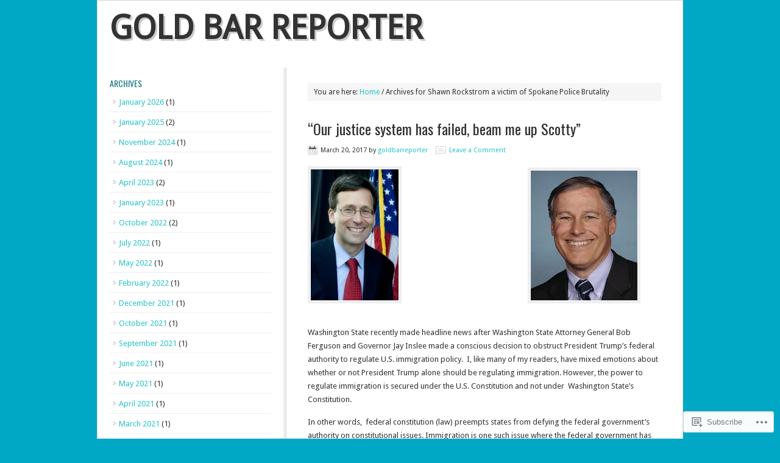

--- FILE ---
content_type: text/html; charset=UTF-8
request_url: https://goldbarreporter.wordpress.com/tag/shawn-rockstrom-a-victim-of-spokane-police-brutality/
body_size: 38103
content:
<!DOCTYPE html PUBLIC "-//W3C//DTD XHTML 1.0 Transitional//EN" "http://www.w3.org/TR/xhtml1/DTD/xhtml1-transitional.dtd">
<html xmlns="http://www.w3.org/1999/xhtml" lang="en" xml:lang="en">
<head profile="http://gmpg.org/xfn/11">
<meta http-equiv="Content-Type" content="text/html; charset=UTF-8" />
<title>Shawn Rockstrom a victim of Spokane Police Brutality – GOLD BAR REPORTER</title>
<meta name='robots' content='max-image-preview:large' />
<link rel='dns-prefetch' href='//fonts-api.wp.com' />
<link rel='dns-prefetch' href='//s0.wp.com' />
<link rel="alternate" type="application/rss+xml" title="GOLD BAR REPORTER &raquo; Feed" href="https://goldbarreporter.wordpress.com/feed/" />
<link rel="alternate" type="application/rss+xml" title="GOLD BAR REPORTER &raquo; Comments Feed" href="https://goldbarreporter.wordpress.com/comments/feed/" />
<link rel="alternate" type="application/rss+xml" title="GOLD BAR REPORTER &raquo; Shawn Rockstrom a victim of Spokane Police Brutality Tag Feed" href="https://goldbarreporter.wordpress.com/tag/shawn-rockstrom-a-victim-of-spokane-police-brutality/feed/" />
	<script type="text/javascript">
		/* <![CDATA[ */
		function addLoadEvent(func) {
			var oldonload = window.onload;
			if (typeof window.onload != 'function') {
				window.onload = func;
			} else {
				window.onload = function () {
					oldonload();
					func();
				}
			}
		}
		/* ]]> */
	</script>
	<link crossorigin='anonymous' rel='stylesheet' id='all-css-0-1' href='/wp-content/mu-plugins/likes/jetpack-likes.css?m=1743883414i&cssminify=yes' type='text/css' media='all' />
<link rel='stylesheet' id='modern-news-font-css' href='https://fonts-api.wp.com/css?family=Lato%3A300%2C700&#038;ver=6.9-RC2-61304' media='all' />
<link crossorigin='anonymous' rel='stylesheet' id='all-css-2-1' href='/wp-content/themes/premium/modern-news/style.css?m=1502223397i&cssminify=yes' type='text/css' media='all' />
<style id='wp-emoji-styles-inline-css'>

	img.wp-smiley, img.emoji {
		display: inline !important;
		border: none !important;
		box-shadow: none !important;
		height: 1em !important;
		width: 1em !important;
		margin: 0 0.07em !important;
		vertical-align: -0.1em !important;
		background: none !important;
		padding: 0 !important;
	}
/*# sourceURL=wp-emoji-styles-inline-css */
</style>
<link crossorigin='anonymous' rel='stylesheet' id='all-css-4-1' href='/wp-content/plugins/gutenberg-core/v22.2.0/build/styles/block-library/style.css?m=1764855221i&cssminify=yes' type='text/css' media='all' />
<style id='wp-block-library-inline-css'>
.has-text-align-justify {
	text-align:justify;
}
.has-text-align-justify{text-align:justify;}

/*# sourceURL=wp-block-library-inline-css */
</style><style id='global-styles-inline-css'>
:root{--wp--preset--aspect-ratio--square: 1;--wp--preset--aspect-ratio--4-3: 4/3;--wp--preset--aspect-ratio--3-4: 3/4;--wp--preset--aspect-ratio--3-2: 3/2;--wp--preset--aspect-ratio--2-3: 2/3;--wp--preset--aspect-ratio--16-9: 16/9;--wp--preset--aspect-ratio--9-16: 9/16;--wp--preset--color--black: #000000;--wp--preset--color--cyan-bluish-gray: #abb8c3;--wp--preset--color--white: #ffffff;--wp--preset--color--pale-pink: #f78da7;--wp--preset--color--vivid-red: #cf2e2e;--wp--preset--color--luminous-vivid-orange: #ff6900;--wp--preset--color--luminous-vivid-amber: #fcb900;--wp--preset--color--light-green-cyan: #7bdcb5;--wp--preset--color--vivid-green-cyan: #00d084;--wp--preset--color--pale-cyan-blue: #8ed1fc;--wp--preset--color--vivid-cyan-blue: #0693e3;--wp--preset--color--vivid-purple: #9b51e0;--wp--preset--gradient--vivid-cyan-blue-to-vivid-purple: linear-gradient(135deg,rgb(6,147,227) 0%,rgb(155,81,224) 100%);--wp--preset--gradient--light-green-cyan-to-vivid-green-cyan: linear-gradient(135deg,rgb(122,220,180) 0%,rgb(0,208,130) 100%);--wp--preset--gradient--luminous-vivid-amber-to-luminous-vivid-orange: linear-gradient(135deg,rgb(252,185,0) 0%,rgb(255,105,0) 100%);--wp--preset--gradient--luminous-vivid-orange-to-vivid-red: linear-gradient(135deg,rgb(255,105,0) 0%,rgb(207,46,46) 100%);--wp--preset--gradient--very-light-gray-to-cyan-bluish-gray: linear-gradient(135deg,rgb(238,238,238) 0%,rgb(169,184,195) 100%);--wp--preset--gradient--cool-to-warm-spectrum: linear-gradient(135deg,rgb(74,234,220) 0%,rgb(151,120,209) 20%,rgb(207,42,186) 40%,rgb(238,44,130) 60%,rgb(251,105,98) 80%,rgb(254,248,76) 100%);--wp--preset--gradient--blush-light-purple: linear-gradient(135deg,rgb(255,206,236) 0%,rgb(152,150,240) 100%);--wp--preset--gradient--blush-bordeaux: linear-gradient(135deg,rgb(254,205,165) 0%,rgb(254,45,45) 50%,rgb(107,0,62) 100%);--wp--preset--gradient--luminous-dusk: linear-gradient(135deg,rgb(255,203,112) 0%,rgb(199,81,192) 50%,rgb(65,88,208) 100%);--wp--preset--gradient--pale-ocean: linear-gradient(135deg,rgb(255,245,203) 0%,rgb(182,227,212) 50%,rgb(51,167,181) 100%);--wp--preset--gradient--electric-grass: linear-gradient(135deg,rgb(202,248,128) 0%,rgb(113,206,126) 100%);--wp--preset--gradient--midnight: linear-gradient(135deg,rgb(2,3,129) 0%,rgb(40,116,252) 100%);--wp--preset--font-size--small: 13px;--wp--preset--font-size--medium: 20px;--wp--preset--font-size--large: 36px;--wp--preset--font-size--x-large: 42px;--wp--preset--font-family--albert-sans: 'Albert Sans', sans-serif;--wp--preset--font-family--alegreya: Alegreya, serif;--wp--preset--font-family--arvo: Arvo, serif;--wp--preset--font-family--bodoni-moda: 'Bodoni Moda', serif;--wp--preset--font-family--bricolage-grotesque: 'Bricolage Grotesque', sans-serif;--wp--preset--font-family--cabin: Cabin, sans-serif;--wp--preset--font-family--chivo: Chivo, sans-serif;--wp--preset--font-family--commissioner: Commissioner, sans-serif;--wp--preset--font-family--cormorant: Cormorant, serif;--wp--preset--font-family--courier-prime: 'Courier Prime', monospace;--wp--preset--font-family--crimson-pro: 'Crimson Pro', serif;--wp--preset--font-family--dm-mono: 'DM Mono', monospace;--wp--preset--font-family--dm-sans: 'DM Sans', sans-serif;--wp--preset--font-family--dm-serif-display: 'DM Serif Display', serif;--wp--preset--font-family--domine: Domine, serif;--wp--preset--font-family--eb-garamond: 'EB Garamond', serif;--wp--preset--font-family--epilogue: Epilogue, sans-serif;--wp--preset--font-family--fahkwang: Fahkwang, sans-serif;--wp--preset--font-family--figtree: Figtree, sans-serif;--wp--preset--font-family--fira-sans: 'Fira Sans', sans-serif;--wp--preset--font-family--fjalla-one: 'Fjalla One', sans-serif;--wp--preset--font-family--fraunces: Fraunces, serif;--wp--preset--font-family--gabarito: Gabarito, system-ui;--wp--preset--font-family--ibm-plex-mono: 'IBM Plex Mono', monospace;--wp--preset--font-family--ibm-plex-sans: 'IBM Plex Sans', sans-serif;--wp--preset--font-family--ibarra-real-nova: 'Ibarra Real Nova', serif;--wp--preset--font-family--instrument-serif: 'Instrument Serif', serif;--wp--preset--font-family--inter: Inter, sans-serif;--wp--preset--font-family--josefin-sans: 'Josefin Sans', sans-serif;--wp--preset--font-family--jost: Jost, sans-serif;--wp--preset--font-family--libre-baskerville: 'Libre Baskerville', serif;--wp--preset--font-family--libre-franklin: 'Libre Franklin', sans-serif;--wp--preset--font-family--literata: Literata, serif;--wp--preset--font-family--lora: Lora, serif;--wp--preset--font-family--merriweather: Merriweather, serif;--wp--preset--font-family--montserrat: Montserrat, sans-serif;--wp--preset--font-family--newsreader: Newsreader, serif;--wp--preset--font-family--noto-sans-mono: 'Noto Sans Mono', sans-serif;--wp--preset--font-family--nunito: Nunito, sans-serif;--wp--preset--font-family--open-sans: 'Open Sans', sans-serif;--wp--preset--font-family--overpass: Overpass, sans-serif;--wp--preset--font-family--pt-serif: 'PT Serif', serif;--wp--preset--font-family--petrona: Petrona, serif;--wp--preset--font-family--piazzolla: Piazzolla, serif;--wp--preset--font-family--playfair-display: 'Playfair Display', serif;--wp--preset--font-family--plus-jakarta-sans: 'Plus Jakarta Sans', sans-serif;--wp--preset--font-family--poppins: Poppins, sans-serif;--wp--preset--font-family--raleway: Raleway, sans-serif;--wp--preset--font-family--roboto: Roboto, sans-serif;--wp--preset--font-family--roboto-slab: 'Roboto Slab', serif;--wp--preset--font-family--rubik: Rubik, sans-serif;--wp--preset--font-family--rufina: Rufina, serif;--wp--preset--font-family--sora: Sora, sans-serif;--wp--preset--font-family--source-sans-3: 'Source Sans 3', sans-serif;--wp--preset--font-family--source-serif-4: 'Source Serif 4', serif;--wp--preset--font-family--space-mono: 'Space Mono', monospace;--wp--preset--font-family--syne: Syne, sans-serif;--wp--preset--font-family--texturina: Texturina, serif;--wp--preset--font-family--urbanist: Urbanist, sans-serif;--wp--preset--font-family--work-sans: 'Work Sans', sans-serif;--wp--preset--spacing--20: 0.44rem;--wp--preset--spacing--30: 0.67rem;--wp--preset--spacing--40: 1rem;--wp--preset--spacing--50: 1.5rem;--wp--preset--spacing--60: 2.25rem;--wp--preset--spacing--70: 3.38rem;--wp--preset--spacing--80: 5.06rem;--wp--preset--shadow--natural: 6px 6px 9px rgba(0, 0, 0, 0.2);--wp--preset--shadow--deep: 12px 12px 50px rgba(0, 0, 0, 0.4);--wp--preset--shadow--sharp: 6px 6px 0px rgba(0, 0, 0, 0.2);--wp--preset--shadow--outlined: 6px 6px 0px -3px rgb(255, 255, 255), 6px 6px rgb(0, 0, 0);--wp--preset--shadow--crisp: 6px 6px 0px rgb(0, 0, 0);}:where(.is-layout-flex){gap: 0.5em;}:where(.is-layout-grid){gap: 0.5em;}body .is-layout-flex{display: flex;}.is-layout-flex{flex-wrap: wrap;align-items: center;}.is-layout-flex > :is(*, div){margin: 0;}body .is-layout-grid{display: grid;}.is-layout-grid > :is(*, div){margin: 0;}:where(.wp-block-columns.is-layout-flex){gap: 2em;}:where(.wp-block-columns.is-layout-grid){gap: 2em;}:where(.wp-block-post-template.is-layout-flex){gap: 1.25em;}:where(.wp-block-post-template.is-layout-grid){gap: 1.25em;}.has-black-color{color: var(--wp--preset--color--black) !important;}.has-cyan-bluish-gray-color{color: var(--wp--preset--color--cyan-bluish-gray) !important;}.has-white-color{color: var(--wp--preset--color--white) !important;}.has-pale-pink-color{color: var(--wp--preset--color--pale-pink) !important;}.has-vivid-red-color{color: var(--wp--preset--color--vivid-red) !important;}.has-luminous-vivid-orange-color{color: var(--wp--preset--color--luminous-vivid-orange) !important;}.has-luminous-vivid-amber-color{color: var(--wp--preset--color--luminous-vivid-amber) !important;}.has-light-green-cyan-color{color: var(--wp--preset--color--light-green-cyan) !important;}.has-vivid-green-cyan-color{color: var(--wp--preset--color--vivid-green-cyan) !important;}.has-pale-cyan-blue-color{color: var(--wp--preset--color--pale-cyan-blue) !important;}.has-vivid-cyan-blue-color{color: var(--wp--preset--color--vivid-cyan-blue) !important;}.has-vivid-purple-color{color: var(--wp--preset--color--vivid-purple) !important;}.has-black-background-color{background-color: var(--wp--preset--color--black) !important;}.has-cyan-bluish-gray-background-color{background-color: var(--wp--preset--color--cyan-bluish-gray) !important;}.has-white-background-color{background-color: var(--wp--preset--color--white) !important;}.has-pale-pink-background-color{background-color: var(--wp--preset--color--pale-pink) !important;}.has-vivid-red-background-color{background-color: var(--wp--preset--color--vivid-red) !important;}.has-luminous-vivid-orange-background-color{background-color: var(--wp--preset--color--luminous-vivid-orange) !important;}.has-luminous-vivid-amber-background-color{background-color: var(--wp--preset--color--luminous-vivid-amber) !important;}.has-light-green-cyan-background-color{background-color: var(--wp--preset--color--light-green-cyan) !important;}.has-vivid-green-cyan-background-color{background-color: var(--wp--preset--color--vivid-green-cyan) !important;}.has-pale-cyan-blue-background-color{background-color: var(--wp--preset--color--pale-cyan-blue) !important;}.has-vivid-cyan-blue-background-color{background-color: var(--wp--preset--color--vivid-cyan-blue) !important;}.has-vivid-purple-background-color{background-color: var(--wp--preset--color--vivid-purple) !important;}.has-black-border-color{border-color: var(--wp--preset--color--black) !important;}.has-cyan-bluish-gray-border-color{border-color: var(--wp--preset--color--cyan-bluish-gray) !important;}.has-white-border-color{border-color: var(--wp--preset--color--white) !important;}.has-pale-pink-border-color{border-color: var(--wp--preset--color--pale-pink) !important;}.has-vivid-red-border-color{border-color: var(--wp--preset--color--vivid-red) !important;}.has-luminous-vivid-orange-border-color{border-color: var(--wp--preset--color--luminous-vivid-orange) !important;}.has-luminous-vivid-amber-border-color{border-color: var(--wp--preset--color--luminous-vivid-amber) !important;}.has-light-green-cyan-border-color{border-color: var(--wp--preset--color--light-green-cyan) !important;}.has-vivid-green-cyan-border-color{border-color: var(--wp--preset--color--vivid-green-cyan) !important;}.has-pale-cyan-blue-border-color{border-color: var(--wp--preset--color--pale-cyan-blue) !important;}.has-vivid-cyan-blue-border-color{border-color: var(--wp--preset--color--vivid-cyan-blue) !important;}.has-vivid-purple-border-color{border-color: var(--wp--preset--color--vivid-purple) !important;}.has-vivid-cyan-blue-to-vivid-purple-gradient-background{background: var(--wp--preset--gradient--vivid-cyan-blue-to-vivid-purple) !important;}.has-light-green-cyan-to-vivid-green-cyan-gradient-background{background: var(--wp--preset--gradient--light-green-cyan-to-vivid-green-cyan) !important;}.has-luminous-vivid-amber-to-luminous-vivid-orange-gradient-background{background: var(--wp--preset--gradient--luminous-vivid-amber-to-luminous-vivid-orange) !important;}.has-luminous-vivid-orange-to-vivid-red-gradient-background{background: var(--wp--preset--gradient--luminous-vivid-orange-to-vivid-red) !important;}.has-very-light-gray-to-cyan-bluish-gray-gradient-background{background: var(--wp--preset--gradient--very-light-gray-to-cyan-bluish-gray) !important;}.has-cool-to-warm-spectrum-gradient-background{background: var(--wp--preset--gradient--cool-to-warm-spectrum) !important;}.has-blush-light-purple-gradient-background{background: var(--wp--preset--gradient--blush-light-purple) !important;}.has-blush-bordeaux-gradient-background{background: var(--wp--preset--gradient--blush-bordeaux) !important;}.has-luminous-dusk-gradient-background{background: var(--wp--preset--gradient--luminous-dusk) !important;}.has-pale-ocean-gradient-background{background: var(--wp--preset--gradient--pale-ocean) !important;}.has-electric-grass-gradient-background{background: var(--wp--preset--gradient--electric-grass) !important;}.has-midnight-gradient-background{background: var(--wp--preset--gradient--midnight) !important;}.has-small-font-size{font-size: var(--wp--preset--font-size--small) !important;}.has-medium-font-size{font-size: var(--wp--preset--font-size--medium) !important;}.has-large-font-size{font-size: var(--wp--preset--font-size--large) !important;}.has-x-large-font-size{font-size: var(--wp--preset--font-size--x-large) !important;}.has-albert-sans-font-family{font-family: var(--wp--preset--font-family--albert-sans) !important;}.has-alegreya-font-family{font-family: var(--wp--preset--font-family--alegreya) !important;}.has-arvo-font-family{font-family: var(--wp--preset--font-family--arvo) !important;}.has-bodoni-moda-font-family{font-family: var(--wp--preset--font-family--bodoni-moda) !important;}.has-bricolage-grotesque-font-family{font-family: var(--wp--preset--font-family--bricolage-grotesque) !important;}.has-cabin-font-family{font-family: var(--wp--preset--font-family--cabin) !important;}.has-chivo-font-family{font-family: var(--wp--preset--font-family--chivo) !important;}.has-commissioner-font-family{font-family: var(--wp--preset--font-family--commissioner) !important;}.has-cormorant-font-family{font-family: var(--wp--preset--font-family--cormorant) !important;}.has-courier-prime-font-family{font-family: var(--wp--preset--font-family--courier-prime) !important;}.has-crimson-pro-font-family{font-family: var(--wp--preset--font-family--crimson-pro) !important;}.has-dm-mono-font-family{font-family: var(--wp--preset--font-family--dm-mono) !important;}.has-dm-sans-font-family{font-family: var(--wp--preset--font-family--dm-sans) !important;}.has-dm-serif-display-font-family{font-family: var(--wp--preset--font-family--dm-serif-display) !important;}.has-domine-font-family{font-family: var(--wp--preset--font-family--domine) !important;}.has-eb-garamond-font-family{font-family: var(--wp--preset--font-family--eb-garamond) !important;}.has-epilogue-font-family{font-family: var(--wp--preset--font-family--epilogue) !important;}.has-fahkwang-font-family{font-family: var(--wp--preset--font-family--fahkwang) !important;}.has-figtree-font-family{font-family: var(--wp--preset--font-family--figtree) !important;}.has-fira-sans-font-family{font-family: var(--wp--preset--font-family--fira-sans) !important;}.has-fjalla-one-font-family{font-family: var(--wp--preset--font-family--fjalla-one) !important;}.has-fraunces-font-family{font-family: var(--wp--preset--font-family--fraunces) !important;}.has-gabarito-font-family{font-family: var(--wp--preset--font-family--gabarito) !important;}.has-ibm-plex-mono-font-family{font-family: var(--wp--preset--font-family--ibm-plex-mono) !important;}.has-ibm-plex-sans-font-family{font-family: var(--wp--preset--font-family--ibm-plex-sans) !important;}.has-ibarra-real-nova-font-family{font-family: var(--wp--preset--font-family--ibarra-real-nova) !important;}.has-instrument-serif-font-family{font-family: var(--wp--preset--font-family--instrument-serif) !important;}.has-inter-font-family{font-family: var(--wp--preset--font-family--inter) !important;}.has-josefin-sans-font-family{font-family: var(--wp--preset--font-family--josefin-sans) !important;}.has-jost-font-family{font-family: var(--wp--preset--font-family--jost) !important;}.has-libre-baskerville-font-family{font-family: var(--wp--preset--font-family--libre-baskerville) !important;}.has-libre-franklin-font-family{font-family: var(--wp--preset--font-family--libre-franklin) !important;}.has-literata-font-family{font-family: var(--wp--preset--font-family--literata) !important;}.has-lora-font-family{font-family: var(--wp--preset--font-family--lora) !important;}.has-merriweather-font-family{font-family: var(--wp--preset--font-family--merriweather) !important;}.has-montserrat-font-family{font-family: var(--wp--preset--font-family--montserrat) !important;}.has-newsreader-font-family{font-family: var(--wp--preset--font-family--newsreader) !important;}.has-noto-sans-mono-font-family{font-family: var(--wp--preset--font-family--noto-sans-mono) !important;}.has-nunito-font-family{font-family: var(--wp--preset--font-family--nunito) !important;}.has-open-sans-font-family{font-family: var(--wp--preset--font-family--open-sans) !important;}.has-overpass-font-family{font-family: var(--wp--preset--font-family--overpass) !important;}.has-pt-serif-font-family{font-family: var(--wp--preset--font-family--pt-serif) !important;}.has-petrona-font-family{font-family: var(--wp--preset--font-family--petrona) !important;}.has-piazzolla-font-family{font-family: var(--wp--preset--font-family--piazzolla) !important;}.has-playfair-display-font-family{font-family: var(--wp--preset--font-family--playfair-display) !important;}.has-plus-jakarta-sans-font-family{font-family: var(--wp--preset--font-family--plus-jakarta-sans) !important;}.has-poppins-font-family{font-family: var(--wp--preset--font-family--poppins) !important;}.has-raleway-font-family{font-family: var(--wp--preset--font-family--raleway) !important;}.has-roboto-font-family{font-family: var(--wp--preset--font-family--roboto) !important;}.has-roboto-slab-font-family{font-family: var(--wp--preset--font-family--roboto-slab) !important;}.has-rubik-font-family{font-family: var(--wp--preset--font-family--rubik) !important;}.has-rufina-font-family{font-family: var(--wp--preset--font-family--rufina) !important;}.has-sora-font-family{font-family: var(--wp--preset--font-family--sora) !important;}.has-source-sans-3-font-family{font-family: var(--wp--preset--font-family--source-sans-3) !important;}.has-source-serif-4-font-family{font-family: var(--wp--preset--font-family--source-serif-4) !important;}.has-space-mono-font-family{font-family: var(--wp--preset--font-family--space-mono) !important;}.has-syne-font-family{font-family: var(--wp--preset--font-family--syne) !important;}.has-texturina-font-family{font-family: var(--wp--preset--font-family--texturina) !important;}.has-urbanist-font-family{font-family: var(--wp--preset--font-family--urbanist) !important;}.has-work-sans-font-family{font-family: var(--wp--preset--font-family--work-sans) !important;}
/*# sourceURL=global-styles-inline-css */
</style>

<style id='classic-theme-styles-inline-css'>
/*! This file is auto-generated */
.wp-block-button__link{color:#fff;background-color:#32373c;border-radius:9999px;box-shadow:none;text-decoration:none;padding:calc(.667em + 2px) calc(1.333em + 2px);font-size:1.125em}.wp-block-file__button{background:#32373c;color:#fff;text-decoration:none}
/*# sourceURL=/wp-includes/css/classic-themes.min.css */
</style>
<link crossorigin='anonymous' rel='stylesheet' id='all-css-6-1' href='/_static/??-eJx9jUsOwjAMRC+EY6UgCAvEWZrEKoG4jWq3hduTLvisurFG1nszuBQIQ6/UK5Y8dakXDIPPQ3gINsY6Y0ESl0ww0mwOGJPolwDRVyYTRHb4V8QT/LpGqn8ura4EU0wtZeKKbWlLih1p1eWTQem5rZQ6A96XkUSgXk4Tg97qlqzelS/26KzbN835dH8DjlpbIA==&cssminify=yes' type='text/css' media='all' />
<link rel='stylesheet' id='googlefont-droid-sans-css' href='https://fonts-api.wp.com/css?family=Droid+Sans&#038;ver=1.0.0' media='all' />
<link rel='stylesheet' id='googlefont-oswald-css' href='https://fonts-api.wp.com/css?family=Oswald&#038;ver=1.0.0' media='all' />
<link crossorigin='anonymous' rel='stylesheet' id='all-css-10-1' href='/_static/??-eJzTLy/QTc7PK0nNK9HPLdUtyClNz8wr1i9KTcrJTwcy0/WTi5G5ekCujj52Temp+bo5+cmJJZn5eSgc3bScxMwikFb7XFtDE1NLExMLc0OTLACohS2q&cssminify=yes' type='text/css' media='all' />
<style id='jetpack-global-styles-frontend-style-inline-css'>
:root { --font-headings: unset; --font-base: unset; --font-headings-default: -apple-system,BlinkMacSystemFont,"Segoe UI",Roboto,Oxygen-Sans,Ubuntu,Cantarell,"Helvetica Neue",sans-serif; --font-base-default: -apple-system,BlinkMacSystemFont,"Segoe UI",Roboto,Oxygen-Sans,Ubuntu,Cantarell,"Helvetica Neue",sans-serif;}
/*# sourceURL=jetpack-global-styles-frontend-style-inline-css */
</style>
<link crossorigin='anonymous' rel='stylesheet' id='all-css-12-1' href='/_static/??-eJyNjcEKwjAQRH/IuFRT6kX8FNkmS5K6yQY3Qfx7bfEiXrwM82B4A49qnJRGpUHupnIPqSgs1Cq624chi6zhO5OCRryTR++fW00l7J3qDv43XVNxoOISsmEJol/wY2uR8vs3WggsM/I6uOTzMI3Hw8lOg11eUT1JKA==&cssminify=yes' type='text/css' media='all' />
<script type="text/javascript" id="wpcom-actionbar-placeholder-js-extra">
/* <![CDATA[ */
var actionbardata = {"siteID":"71896168","postID":"0","siteURL":"https://goldbarreporter.wordpress.com","xhrURL":"https://goldbarreporter.wordpress.com/wp-admin/admin-ajax.php","nonce":"2b992cfbfc","isLoggedIn":"","statusMessage":"","subsEmailDefault":"instantly","proxyScriptUrl":"https://s0.wp.com/wp-content/js/wpcom-proxy-request.js?m=1513050504i&amp;ver=20211021","i18n":{"followedText":"New posts from this site will now appear in your \u003Ca href=\"https://wordpress.com/reader\"\u003EReader\u003C/a\u003E","foldBar":"Collapse this bar","unfoldBar":"Expand this bar","shortLinkCopied":"Shortlink copied to clipboard."}};
//# sourceURL=wpcom-actionbar-placeholder-js-extra
/* ]]> */
</script>
<script type="text/javascript" id="jetpack-mu-wpcom-settings-js-before">
/* <![CDATA[ */
var JETPACK_MU_WPCOM_SETTINGS = {"assetsUrl":"https://s0.wp.com/wp-content/mu-plugins/jetpack-mu-wpcom-plugin/moon/jetpack_vendor/automattic/jetpack-mu-wpcom/src/build/"};
//# sourceURL=jetpack-mu-wpcom-settings-js-before
/* ]]> */
</script>
<script crossorigin='anonymous' type='text/javascript'  src='/_static/??-eJzTLy/QTc7PK0nNK9HPKtYvyinRLSjKr6jUyyrW0QfKZeYl55SmpBaDJLMKS1OLKqGUXm5mHkFFurmZ6UWJJalQxfa5tobmRgamxgZmFpZZACbyLJI='></script>
<script type="text/javascript" id="rlt-proxy-js-after">
/* <![CDATA[ */
	rltInitialize( {"token":null,"iframeOrigins":["https:\/\/widgets.wp.com"]} );
//# sourceURL=rlt-proxy-js-after
/* ]]> */
</script>
<link rel="EditURI" type="application/rsd+xml" title="RSD" href="https://goldbarreporter.wordpress.com/xmlrpc.php?rsd" />
<meta name="generator" content="WordPress.com" />

<!-- Jetpack Open Graph Tags -->
<meta property="og:type" content="website" />
<meta property="og:title" content="Shawn Rockstrom a victim of Spokane Police Brutality &#8211; GOLD BAR REPORTER" />
<meta property="og:url" content="https://goldbarreporter.wordpress.com/tag/shawn-rockstrom-a-victim-of-spokane-police-brutality/" />
<meta property="og:site_name" content="GOLD BAR REPORTER" />
<meta property="og:image" content="https://s0.wp.com/_si/?t=[base64].NmFFwngNsxOue6JCnlzY8MzpIedJ-4k0cuSmZLjYfyAMQ" />
<meta property="og:image:width" content="1200" />
<meta property="og:image:height" content="630" />
<meta property="og:image:alt" content="" />
<meta property="og:locale" content="en_US" />
<meta property="fb:app_id" content="249643311490" />
<meta name="twitter:creator" content="@GoldBarReporter" />
<meta name="twitter:site" content="@GoldBarReporter" />

<!-- End Jetpack Open Graph Tags -->
<link rel="shortcut icon" type="image/x-icon" href="https://secure.gravatar.com/blavatar/87952a6033e384189299cc72868176767c3173a57bf85f99e0614406bd73806e?s=32" sizes="16x16" />
<link rel="icon" type="image/x-icon" href="https://secure.gravatar.com/blavatar/87952a6033e384189299cc72868176767c3173a57bf85f99e0614406bd73806e?s=32" sizes="16x16" />
<link rel="apple-touch-icon" href="https://secure.gravatar.com/blavatar/87952a6033e384189299cc72868176767c3173a57bf85f99e0614406bd73806e?s=114" />
<link rel='openid.server' href='https://goldbarreporter.wordpress.com/?openidserver=1' />
<link rel='openid.delegate' href='https://goldbarreporter.wordpress.com/' />
<link rel="search" type="application/opensearchdescription+xml" href="https://goldbarreporter.wordpress.com/osd.xml" title="GOLD BAR REPORTER" />
<link rel="search" type="application/opensearchdescription+xml" href="https://s1.wp.com/opensearch.xml" title="WordPress.com" />
<meta name="theme-color" content="#00a8c6" />
<link rel="pingback" href="https://goldbarreporter.wordpress.com/xmlrpc.php" />
<style type="text/css">.custom-header #title a, .custom-header #title a:hover, .custom-header #description { color: #333333 !important; }</style>
<style type="text/css">body { background-image: none; }</style>		<style type="text/css">
			.recentcomments a {
				display: inline !important;
				padding: 0 !important;
				margin: 0 !important;
			}

			table.recentcommentsavatartop img.avatar, table.recentcommentsavatarend img.avatar {
				border: 0px;
				margin: 0;
			}

			table.recentcommentsavatartop a, table.recentcommentsavatarend a {
				border: 0px !important;
				background-color: transparent !important;
			}

			td.recentcommentsavatarend, td.recentcommentsavatartop {
				padding: 0px 0px 1px 0px;
				margin: 0px;
			}

			td.recentcommentstextend {
				border: none !important;
				padding: 0px 0px 2px 10px;
			}

			.rtl td.recentcommentstextend {
				padding: 0px 10px 2px 0px;
			}

			td.recentcommentstexttop {
				border: none;
				padding: 0px 0px 0px 10px;
			}

			.rtl td.recentcommentstexttop {
				padding: 0px 10px 0px 0px;
			}
		</style>
		<style type="text/css" id="custom-background-css">
body.custom-background { background-color: #00a8c6; }
</style>
	<style type="text/css" id="custom-colors-css">#nav li a, #nav li.right a { color: #ffffff;}
#nav li a:hover, #nav li a:active, #nav .current_page_item a, #nav .current-cat a, #nav .current-menu-item a { color: #ffffff;}
#nav li a:hover, #nav li a:active, #nav .current_page_item a, #nav .current-cat a, #nav .current-menu-item a { color: rgba( 255, 255, 255, 0.7 );}
#nav li li a:hover,#nav li li a:active { color: #ffffff;}
#nav li li a:hover,#nav li li a:active { color: rgba( 255, 255, 255, 0.7 );}
#nav li.right a:hover { color: #ffffff;}
#nav li.right a:hover { color: rgba( 255, 255, 255, 0.7 );}
body { background: #00A8C6;}
#subnav li a { color: #002F38;}
#subnav li li a, #subnav li li a:link, #subnav li li a:visited { background: #00A8C6;}
#subnav li li a, #subnav li li a:link, #subnav li li a:visited { border-color: #00A8C6;}
a,a:visited { color: #AD8841;}
#header ul.nav li a:hover,#header ul.nav li a:active,#header ul.nav .current_page_item a,#header ul.nav .current-cat a,#header ul.nav .current-menu-item a,#header ul.menu li a:hover,#header ul.menu li a:active,#header ul.menu .current_page_item a,#header ul.menu .current-cat a,#header ul.menu .current-menu-item a { color: #F9F2E7;}
#subnav li a:hover,#subnav li a:active,#subnav .current_page_item a,#subnav .current-cat a,#subnav .current-menu-item a { color: #F9F2E7;}
#subnav li li a:hover,#subnav li li a:active { color: #F9F2E7;}
h2 a:hover { color: #AD8841;}
.navigation li a:hover,.navigation li.active a { background-color: #AD8841;}
input:hover[type="button"],input:hover[type="submit"] { background-color: #AD8841;}
#footer a:hover { color: #F9F2E7;}
.navigation li a:hover, .navigation li.active a { background: #AD8841;}
.navigation li a:hover, .navigation li.active a { border-color: #AD8841;}
.navigation li a,.navigation li.disabled { background-color: #1D7880;}
#title a, #title a:hover { color: #1D7880;}
#nav { background: #1D7880;}
#nav li li a, #nav li li a:link, #nav li li a:visited { background: #1D7880;}
#nav li li a, #nav li li a:link, #nav li li a:visited { border-color: #1D7880;}
h1, h2, h2 a, h2 a:visited, h3, h4, h5, h6 { color: #1D7880;}
</style>
<link crossorigin='anonymous' rel='stylesheet' id='all-css-0-3' href='/_static/??-eJyNjMEKgzAQBX9Ifdha9CJ+StF1KdFkN7gJ+X0RbM89zjAMSqxJJbEkhFxHnz9ODBunONN+M4Kq4O2EsHil3WDFRT4aMqvw/yHomj0baD40G/tf9BXXcApj27+ej6Hr2247ASkBO20=&cssminify=yes' type='text/css' media='all' />
</head>
<body class="archive tag tag-shawn-rockstrom-a-victim-of-spokane-police-brutality tag-566262360 custom-background wp-theme-premiumgenesis wp-child-theme-premiummodern-news customizer-styles-applied custom-header header-full-width sidebar-content news-teal jetpack-reblog-enabled custom-colors"><div id="wrap"><div id="header"><div class="wrap"><div id="title-area"><p id="title"><a href="https://goldbarreporter.wordpress.com/" title="GOLD BAR REPORTER">GOLD BAR REPORTER</a></p></div></div></div><div id="inner"><div class="wrap"><div id="content-sidebar-wrap"><div id="content" class="hfeed"><div class="breadcrumb">You are here: <a href="https://goldbarreporter.wordpress.com/" title="View Home">Home</a> / Archives for Shawn Rockstrom a victim of Spokane Police Brutality</div><div class="post-13447 post type-post status-publish format-standard hentry category-our-justice-system-has-failed-beam-me-up-scotty category-snohomish-county category-winco-spokane-harasses-citizens-who-use-food-stamps tag-a-criminal-organization tag-attorney-adam-cornell tag-attorney-adam-cornell-linked-to-fraud-and-misuse-of-taxpayer-monies tag-attorney-general-bob-ferguson tag-bob-ferguson-a-real-disappointment tag-bob-ferguson-please-adhere-to-washingtonians-first tag-dawon-place-a-store-front-created-to-hide-govt-gang-stalking tag-dawson-advocacy-services tag-dawson-place-child-advocacy-center tag-dawson-place-investigate tag-free-market-economy tag-gov-jay-inslee tag-governor-jay-inslee-does-not-respond-to-police-harassment-case tag-instead-of-calling-the-police-department-and-reporting-the-crime-of-rape tag-judge-annette-plese tag-judge-annette-plese-spokane-county-corruption tag-judge-annette-plese-stealing-kids-is-there-a-pay-off tag-karie-travis-and-judge-annette-plese-fixing-cases-in-spokane-county tag-king-county-malicious-prosecutions tag-king-county-washingtons-animal-abuse-scams tag-lin-odell-and-judge-annette-plese-connected-in-racketeering-scandal tag-look-no-further tag-monopolizing tag-monroe-high-schools-superintendent-ken-hoover-covered-it-up tag-monroe-wa-high-school-ureported-crime-of-rape tag-public-money-wasted-on-dawon-place tag-run-by-free-market-participants tag-shawn-rockstrom-a-victim-of-spokane-police-brutality tag-shawn-rockstrom-brutalized-by-spokane-sheriff-officer-turner tag-snohomish-county-prosecutor-adam-cornell-linked-to-rico-involving-gold-bar-reporter tag-spencer-v-krause-as-clark-county-washington tag-the-center-of-the-rotten-onion-here-in-washington-state-is-the-washington-state-bar-association tag-the-honorable-justice-alex-kozinski tag-thus-stifling tag-washington-state-bar-defines-racketeering tag-why-is-attorney-general-ferguson-challenging-president-trump tag-winco-spokane tag-winco-spokane-harasses-citizens-who-use-food-stamps entry"><h2 class="entry-title"><a href="https://goldbarreporter.wordpress.com/2017/03/20/our-justice-system-has-failed-beam-me-up-scotty/" title="&#8220;Our justice system has failed, beam me up&nbsp;Scotty&#8221;" rel="bookmark">&#8220;Our justice system has failed, beam me up&nbsp;Scotty&#8221;</a></h2> 
<div class="post-info"><span class="date published time" title="2017-03-20T10:33:47+00:00">March 20, 2017</span>  by <span class="author vcard"><span class="fn"><a href="https://goldbarreporter.wordpress.com/author/goldbarreporter/" title="goldbarreporter" rel="author">goldbarreporter</a></span></span> <span class="post-comments"><a href="https://goldbarreporter.wordpress.com/2017/03/20/our-justice-system-has-failed-beam-me-up-scotty/#respond">Leave a Comment</a></span> </div><div class="entry-content"><p><img data-attachment-id="7438" data-permalink="https://goldbarreporter.wordpress.com/2016/04/03/washington-attorney-generals-office-useless/preferred%20bob%20ferguson%20head%20shot-2/" data-orig-file="https://goldbarreporter.wordpress.com/wp-content/uploads/2016/04/preferred20bob20ferguson20head20shot.jpg" data-orig-size="1200,1800" data-comments-opened="1" data-image-meta="{&quot;aperture&quot;:&quot;6.3&quot;,&quot;credit&quot;:&quot;&quot;,&quot;camera&quot;:&quot;NIKON D700&quot;,&quot;caption&quot;:&quot;&quot;,&quot;created_timestamp&quot;:&quot;1346940920&quot;,&quot;copyright&quot;:&quot;&quot;,&quot;focal_length&quot;:&quot;55&quot;,&quot;iso&quot;:&quot;1400&quot;,&quot;shutter_speed&quot;:&quot;0.0125&quot;,&quot;title&quot;:&quot;&quot;,&quot;orientation&quot;:&quot;1&quot;}" data-image-title="preferred%20Bob%20Ferguson%20Head%20Shot" data-image-description="" data-image-caption="" data-medium-file="https://goldbarreporter.wordpress.com/wp-content/uploads/2016/04/preferred20bob20ferguson20head20shot.jpg?w=200" data-large-file="https://goldbarreporter.wordpress.com/wp-content/uploads/2016/04/preferred20bob20ferguson20head20shot.jpg?w=610" class="alignnone  wp-image-7438" src="https://goldbarreporter.wordpress.com/wp-content/uploads/2016/04/preferred20bob20ferguson20head20shot.jpg?w=144&#038;h=216" alt="preferred%20Bob%20Ferguson%20Head%20Shot" width="144" height="216" srcset="https://goldbarreporter.wordpress.com/wp-content/uploads/2016/04/preferred20bob20ferguson20head20shot.jpg?w=144 144w, https://goldbarreporter.wordpress.com/wp-content/uploads/2016/04/preferred20bob20ferguson20head20shot.jpg?w=288 288w, https://goldbarreporter.wordpress.com/wp-content/uploads/2016/04/preferred20bob20ferguson20head20shot.jpg?w=100 100w, https://goldbarreporter.wordpress.com/wp-content/uploads/2016/04/preferred20bob20ferguson20head20shot.jpg?w=200 200w" sizes="(max-width: 144px) 100vw, 144px" />                                                                     <img data-attachment-id="13482" data-permalink="https://goldbarreporter.wordpress.com/2017/03/20/our-justice-system-has-failed-beam-me-up-scotty/220px-jay_inslee_official_portrait_c112th_congress/" data-orig-file="https://goldbarreporter.wordpress.com/wp-content/uploads/2017/03/220px-jay_inslee_official_portrait_c112th_congress.jpg" data-orig-size="220,269" data-comments-opened="1" data-image-meta="{&quot;aperture&quot;:&quot;0&quot;,&quot;credit&quot;:&quot;&quot;,&quot;camera&quot;:&quot;&quot;,&quot;caption&quot;:&quot;&quot;,&quot;created_timestamp&quot;:&quot;0&quot;,&quot;copyright&quot;:&quot;&quot;,&quot;focal_length&quot;:&quot;0&quot;,&quot;iso&quot;:&quot;0&quot;,&quot;shutter_speed&quot;:&quot;0&quot;,&quot;title&quot;:&quot;&quot;,&quot;orientation&quot;:&quot;0&quot;}" data-image-title="220px-Jay_Inslee,_Official_Portrait,_c112th_Congress" data-image-description="" data-image-caption="" data-medium-file="https://goldbarreporter.wordpress.com/wp-content/uploads/2017/03/220px-jay_inslee_official_portrait_c112th_congress.jpg?w=220" data-large-file="https://goldbarreporter.wordpress.com/wp-content/uploads/2017/03/220px-jay_inslee_official_portrait_c112th_congress.jpg?w=220" class="alignnone  wp-image-13482" src="https://goldbarreporter.wordpress.com/wp-content/uploads/2017/03/220px-jay_inslee_official_portrait_c112th_congress.jpg?w=175&#038;h=214" alt="220px-Jay_Inslee,_Official_Portrait,_c112th_Congress" width="175" height="214" srcset="https://goldbarreporter.wordpress.com/wp-content/uploads/2017/03/220px-jay_inslee_official_portrait_c112th_congress.jpg?w=175&amp;h=214 175w, https://goldbarreporter.wordpress.com/wp-content/uploads/2017/03/220px-jay_inslee_official_portrait_c112th_congress.jpg?w=123&amp;h=150 123w, https://goldbarreporter.wordpress.com/wp-content/uploads/2017/03/220px-jay_inslee_official_portrait_c112th_congress.jpg 220w" sizes="(max-width: 175px) 100vw, 175px" /></p>
<p>Washington State recently made headline news after Washington State Attorney General Bob Ferguson and Governor Jay Inslee made a conscious decision to obstruct President Trump&#8217;s federal authority to regulate U.S. immigration policy.  I, like many of my readers, have mixed emotions about whether or not President Trump alone should be regulating immigration. However, the power to regulate immigration is secured under the U.S. Constitution and not under  Washington State&#8217;s Constitution.</p>
<p>In other words,  federal constitution (law) preempts states from defying the federal government&#8217;s authority on constitutional issues. Immigration is one such issue where the federal government has absolute authority to regulate. States do not.</p>
<p>So what the hell is Washington State Attorney General Bob Ferguson and Governor Jay Inslee ignoring the criminal racket happening inside countless Washington State agencies while trying to encroach on the federal government&#8217;s authority?   Does Bob Ferguson and Jay Inslee not have enough issues here in Washington State to investigate on behalf of natural residents?</p>
<p>I study people. Knowing who your friends are or who your enemies are the best defense to fighting this massive government corruption, which I often refer to as racketeering.</p>
<p>Look no further, the center of the rotten onion here in Washington State is the Washington State Bar Association, a criminal organization, run by free market participants, monopolizing, thus stifling, free market economy. Guilty of  Sherman Anti Trust violations.</p>
<p>But our government officials aren&#8217;t committing racketeering offenses against citizens alone, they have the assistance of government officials such as prosecutors, judges, government officials, and always, with out the assistance of the Washington State Bar Association ( a criminal racketeering enterprise taken over by criminals since 1992).</p>
<p>In two recent notable cases, the 9th Circuit basically said &#8221; enough is enough. Fabricating evidence, making false statements, forging documents, and using perjure testimony equates to due process violations.&#8221;  This is putting it mildly, but its a start to repairing a broken system.  By making perjure statements and forging court records leaves this writer to state the obvious; doing so equates to criminal racketeering and isn&#8217;t happening with the assistance of judges, prosecutors and government officials like Attorney General Bob Ferguson and/or Governor Jay Inslee turning a blind eye to corruption inside Washington offices.</p>
<p>I think the majority of the 9th Circuit Court of Appeals understands that we have a major corruption problem in the U.S. and its a pleasure to see some recent cases decided in the right way.</p>
<p>Two victories issued from the 9th Circuit affirming that use of fabricated evidence and perjure testimony is actionable under 42 USC 1983.  Long overdue.</p>
<p><span class="embed-youtube" style="text-align:center; display: block;"><iframe class="youtube-player" width="610" height="344" src="https://www.youtube.com/embed/nZa0LxmFTkI?version=3&#038;rel=1&#038;showsearch=0&#038;showinfo=1&#038;iv_load_policy=1&#038;fs=1&#038;hl=en&#038;autohide=2&#038;start=3&#038;wmode=transparent" allowfullscreen="true" style="border:0;" sandbox="allow-scripts allow-same-origin allow-popups allow-presentation allow-popups-to-escape-sandbox"></iframe></span></p>
<p>&nbsp;</p>
<p><span class="embed-youtube" style="text-align:center; display: block;"><iframe class="youtube-player" width="610" height="344" src="https://www.youtube.com/embed/W2yYfUwPKsI?version=3&#038;rel=1&#038;showsearch=0&#038;showinfo=1&#038;iv_load_policy=1&#038;fs=1&#038;hl=en&#038;autohide=2&#038;start=2&#038;wmode=transparent" allowfullscreen="true" style="border:0;" sandbox="allow-scripts allow-same-origin allow-popups allow-presentation allow-popups-to-escape-sandbox"></iframe></span></p>
<p>A couple of weeks ago, I sat in the audience at the 9th Circuit Court of Appeals for oral arguments in the Spencer v Krause as Clark County Washington  case made a ludicrous argument that its ok to use fabricated evidence so long as the government believed that the defendant was guilty.  One justice after hearing Clark County&#8217;s bizarre argument that some how its ok to fabricate evidence and file false statements so long as the government officer believes that the accused is guilty of a crime threw up his hands and said &#8221; WOW!&#8221;</p>
<p>But is this really a &#8220;Wow&#8221; moment or just simply ignored in favor of not creating liability?  Is fraud not the proper word?  If so, isn&#8217;t racketeering the real charge that Ray Spencer&#8217;s attorney should have brought against Krause and Clark County?</p>
<p>Sadly, the Hardwick and Ray Spencer cases are all too common reports we news reporters are hearing from the plains of Spokane to the shores of the Puget Sound.</p>
<p>While government officials are fabricating evidence and making false statements, making criminals out of non-criminals, committing racketeering offenses against honest hard working Washingtonians, Bob Ferguson and Jay Inslee are more worried about non-residents non-Americans rights, than the rights of the wrongfully charged here in Washington State.</p>
<p><strong>Racketeering, 601, Washington State, where the criminals are running our government</strong></p>
<p><span class="hvr">Traditionally,</span> <span class="hvr">obtaining</span> or <span class="hvr">extorting</span> <span class="hvr">money</span> <span class="hvr">illegally</span> or <span class="hvr">carrying</span> on <span class="hvr">illegal</span> <span class="hvr">business</span> <span class="hvr">activities,</span> <span class="hvr">usually</span> by <a href="http://legal-dictionary.thefreedictionary.com/Organized+Crime"><span style="color:#0066cc;">Organized Crime</span></a> . A <span class="hvr">pattern</span> of <span class="hvr">illegal</span> <span class="hvr">activity</span> <span class="hvr">carried</span> <span class="hvr">out</span> as <span class="hvr">part</span> of an <span class="hvr">enterprise</span> <span class="hvr">that</span> is <span class="hvr">owned</span> or <span class="hvr">controlled</span> by <span class="hvr">those</span> <span class="hvr">who</span> <span class="hvr">are</span> <span class="hvr">engaged</span> in <span class="hvr">the</span> <span class="hvr">illegal</span> <span class="hvr">activity.</span> <span class="hvr">The</span> <span class="hvr">latter</span> <span class="hvr">definition</span> <span class="hvr">derives</span> <span class="hvr">from</span> <span class="hvr">the</span> <span class="hvr">federal</span> <span class="hvr">Racketeer</span> <span class="hvr">Influenced</span> <span class="hvr">and</span> <span class="hvr">Corruption</span> <span class="hvr">Organizations</span> <span class="hvr">Act</span> <span class="hvr">(RICO),</span> a <span class="hvr">set</span> of <span class="hvr">laws</span> <span class="hvr">(18</span> <span class="hvr">U.S.C.A.</span> § <span class="hvr">1961</span> et <span class="hvr">seq.</span> <span class="hvr">[1970])</span> <span class="hvr">specifically</span> <span class="hvr">designed</span> to <span class="hvr">punish</span> <span class="hvr">racketeering</span> by <span class="hvr">business</span> <span class="hvr">enterprises.</span><i><span class="hvr">  </span></i></p>
<p><span class="hvr">Racketeering</span> <span class="hvr">activity</span> <span class="hvr">under</span> <span class="hvr">federal</span> <span class="hvr">law</span> <span class="hvr">includes</span> a <span class="hvr">number</span> of <span class="hvr">criminal</span> <span class="hvr">offenses,</span> <span class="hvr">including:</span> <a href="http://legal-dictionary.thefreedictionary.com/bribery"><span style="color:#0066cc;">Bribery</span></a>; <span class="hvr">sports</span> <span class="hvr">bribery;</span> <span class="hvr">counterfeiting;</span> <span class="hvr">felony</span> <span class="hvr">theft</span> <span class="hvr">from</span> <span class="hvr">interstate</span> <span class="hvr">shipment;</span> <a href="http://legal-dictionary.thefreedictionary.com/embezzlement"><span style="color:#0066cc;">Embezzlement</span></a> <span class="hvr">from</span> <a href="http://legal-dictionary.thefreedictionary.com/pension"><span style="color:#0066cc;">Pension</span></a> <span class="hvr">and</span> <a href="http://legal-dictionary.thefreedictionary.com/welfare"><span style="color:#0066cc;">Welfare</span></a> <span class="hvr">funds;</span> <span class="hvr">extortionate</span> <span class="hvr">credit</span> <span class="hvr">transactions;</span> <a href="http://legal-dictionary.thefreedictionary.com/fraud"><span style="color:#0066cc;">Fraud</span></a> <span class="hvr">relating</span> to <span class="hvr">identification</span> <span class="hvr">documents;</span> <span class="hvr">fraud</span> <span class="hvr">relating</span> to <span class="hvr">access</span> <span class="hvr">devices;</span> <span class="hvr">transmission</span> of <span class="hvr">gambling</span> <span class="hvr">information;</span> <a href="http://legal-dictionary.thefreedictionary.com/Mail+Fraud"><span style="color:#0066cc;">Mail Fraud</span></a>; <span class="hvr">wire</span> <span class="hvr">fraud;</span> <span class="hvr">financial</span> <span class="hvr">institution</span> <span class="hvr">fraud;</span> <span class="hvr">citizenship</span> or <span class="hvr">naturalization</span> <span class="hvr">fraud;</span> <span class="hvr">obscene</span> <span class="hvr">matter;</span> <a href="http://legal-dictionary.thefreedictionary.com/Obstruction+of+Justice"><span style="color:#0066cc;">Obstruction of Justice</span></a>; <span class="hvr">obstruction</span> of <span class="hvr">criminal</span> <span class="hvr">investigation;</span> <span class="hvr">obstruction</span> of <span class="hvr">state</span> or <span class="hvr">local</span> <span class="hvr">law</span> <span class="hvr">enforcement;</span> <span class="hvr">witness</span> <span class="hvr">tampering;</span> <span class="hvr">retaliation</span> <span class="hvr">against</span> <span class="hvr">witness;</span> <span class="hvr">interference</span> <span class="hvr">with</span> <span class="hvr">commerce,</span> <span class="hvr">bribery,</span> or <span class="hvr">extortion;</span> <span class="hvr">interstate</span> <span class="hvr">transportation</span> in <span class="hvr">aid</span> of <span class="hvr">racketeering;</span> <span class="hvr">interstate</span> <span class="hvr">transportation</span> of <span class="hvr">wagering</span> <span class="hvr">paraphernalia;</span> <span class="hvr">unlawful</span> <span class="hvr">welfare</span> <span class="hvr">fund</span> <span class="hvr">payments;</span> <span class="hvr">prohibition</span> of <span class="hvr">illegal</span> <span class="hvr">gambling</span> <span class="hvr">business;</span> <a href="http://legal-dictionary.thefreedictionary.com/money+laundering"><span style="color:#0066cc;">Money Laundering</span></a>; <span class="hvr">monetary</span> <span class="hvr">transactions</span> in <span class="hvr">property</span> <span class="hvr">derived</span> <span class="hvr">from</span> <span class="hvr">unlawful</span> <span class="hvr">activities;</span> <span class="hvr">murder</span> <span class="hvr">for</span> <span class="hvr">hire;</span> <span class="hvr">sexual</span> <span class="hvr">exploitation</span> of <span class="hvr">children;</span> <span class="hvr">interstate</span> <span class="hvr">transportation</span> of <span class="hvr">stolen</span> <span class="hvr">motor</span> <span class="hvr">vehicles;</span> <span class="hvr">interstate</span> <span class="hvr">transportation</span> of <span class="hvr">stolen</span> <span class="hvr">property;</span> <span class="hvr">sale</span> of <span class="hvr">stolen</span> <span class="hvr">goods;</span> <span class="hvr">trafficking</span> in <span class="hvr">motor</span> <span class="hvr">vehicles</span> <span class="hvr">and</span> <span class="hvr">parts;</span> <span class="hvr">trafficking</span> in <span class="hvr">contraband</span> <span class="hvr">cigarettes;</span> <span class="hvr">white</span> <span class="hvr">slave</span> <span class="hvr">traffic;</span> <span class="hvr">restrictions</span> of <span class="hvr">payments</span> <span class="hvr">and</span> <span class="hvr">loans</span> to <span class="hvr">labor</span> <span class="hvr">organizations;</span> <span class="hvr">embezzlement</span> <span class="hvr">from</span> <span class="hvr">union</span> <span class="hvr">funds;</span> <a href="http://legal-dictionary.thefreedictionary.com/bankruptcy"><span style="color:#0066cc;">Bankruptcy</span></a> <span class="hvr">fraud;</span> <span class="hvr">fraud</span> in <span class="hvr">the</span> <span class="hvr">sale</span> of <a href="http://legal-dictionary.thefreedictionary.com/securities"><span style="color:#0066cc;">Securities</span></a>; <span class="hvr">felonious</span> <span class="hvr">manufacture,</span> <span class="hvr">importation,</span> <span class="hvr">receiving,</span> <span class="hvr">concealment,</span> <span class="hvr">buying,</span> <span class="hvr">selling,</span> or <span class="hvr">otherwise</span> <span class="hvr">dealing</span> in <span class="hvr">narcotic</span> or <span class="hvr">other</span> <span class="hvr">dangerous</span> <span class="hvr">drugs;</span> <span class="hvr">and</span> <span class="hvr">any</span> <span class="hvr">act</span> <span class="hvr">that</span> is <span class="hvr">indictable</span> <span class="hvr">under</span> <span class="hvr">the</span> <span class="hvr">Currency</span> <span class="hvr">and</span> <span class="hvr">Foreign</span> <span class="hvr">Transactions</span> <span class="hvr">Reporting</span> <span class="hvr">Act.</span></p>
<p><em>Source</em> <a href="http://legal-dictionary.thefreedictionary.com/Racketeering">http://legal-dictionary.thefreedictionary.com/Racketeering</a></p>
<p>&nbsp;</p>
<hr />
<p>&nbsp;</p>
<p style="padding-left:30px;"><strong>Clark County isn&#8217;t alone, Spokane, King and Snohomish Counties guilty of racketeering too</strong></p>
<p><img data-attachment-id="9389" data-permalink="https://goldbarreporter.wordpress.com/2016/08/01/spokane-county-superior-court-judges-on-drugs/annetteplese_young_kwak/" data-orig-file="https://goldbarreporter.wordpress.com/wp-content/uploads/2016/08/annetteplese_young_kwak.jpg" data-orig-size="560,373" data-comments-opened="1" data-image-meta="{&quot;aperture&quot;:&quot;0&quot;,&quot;credit&quot;:&quot;Young Kwak&quot;,&quot;camera&quot;:&quot;&quot;,&quot;caption&quot;:&quot;&quot;,&quot;created_timestamp&quot;:&quot;0&quot;,&quot;copyright&quot;:&quot;\u00a9Copyright 2012. Young Kwak. All Rights Reserved.&quot;,&quot;focal_length&quot;:&quot;0&quot;,&quot;iso&quot;:&quot;0&quot;,&quot;shutter_speed&quot;:&quot;0&quot;,&quot;title&quot;:&quot;&quot;,&quot;orientation&quot;:&quot;0&quot;}" data-image-title="annetteplese_young_kwak" data-image-description="" data-image-caption="" data-medium-file="https://goldbarreporter.wordpress.com/wp-content/uploads/2016/08/annetteplese_young_kwak.jpg?w=300" data-large-file="https://goldbarreporter.wordpress.com/wp-content/uploads/2016/08/annetteplese_young_kwak.jpg?w=560" class="alignnone  wp-image-9389" src="https://goldbarreporter.wordpress.com/wp-content/uploads/2016/08/annetteplese_young_kwak.jpg?w=209&#038;h=139" alt="annetteplese_young_kwak" width="209" height="139" srcset="https://goldbarreporter.wordpress.com/wp-content/uploads/2016/08/annetteplese_young_kwak.jpg?w=209&amp;h=139 209w, https://goldbarreporter.wordpress.com/wp-content/uploads/2016/08/annetteplese_young_kwak.jpg?w=418&amp;h=278 418w, https://goldbarreporter.wordpress.com/wp-content/uploads/2016/08/annetteplese_young_kwak.jpg?w=150&amp;h=100 150w, https://goldbarreporter.wordpress.com/wp-content/uploads/2016/08/annetteplese_young_kwak.jpg?w=300&amp;h=200 300w" sizes="(max-width: 209px) 100vw, 209px" /></p>
<p>On February 5, 2016, Shawn Rockstrom walked into a Spokane Washington Winco grocery store to purchase dinner. Sadly for Shawn, he used food stamps and received a rude and condescending response from the cashier.  Shawn did what anyone would do, he told the clerk to basically do her job, but instead the clerk called security ,who called 911 falsely stating that Shawn was &#8220;trespassing.&#8221;</p>
<p>Imagine, you&#8217;re poor, no money just food stamps.  You&#8217;re hungry, you&#8217;re an American, and you walk into Winco grocery store in Spokane and purchase a frozen dinner, the cashier treats you with disrespect because you use food stamps and not cash, and then to add insult,  Winco calls 911 claiming that you&#8217;re an intruder. WOW!  With this type of slanted view of commerce, we&#8217;d all be charged with a crime inside Winco, Spokane.</p>
<p>After Winco calls the Spokane police department, the police detained the man, refusing to state why, and he says &#8221; why are you detaining me? &#8221; and then when the three police officers refuse to answer, he further says &#8221; am I under arrest&#8221;,  three police officers still don&#8217;t answer.  With getting no response as to why you&#8217;re being detained, you walk away turning your back to the officers.  All of the sudden you&#8217;re tackled to the ground, three officers using your face as a punching bag,  while a witness is calling 911 reporting the officers crimes.</p>
<p>Instead of the police officers being arrested and prosecuted for gross civil rights violations, you&#8217;re arrested on February 5, 2017, and Judge Annette Plese ( connected to massive racketeering offenses against citizens in Spokane County, which includes stealing children, guardian scam, and fixing cases on behalf of Spokane County resident Cory Brewly and Karie Travis, aka Karrie Fleck) publishes public court records about how she thinks you and your family members are criminals.</p>
<p>Instead of recusing herself, Judge Plese issues a $250,000.00 Bail and charges you with assaulting a police officer and resisting arrest, keeping you in jail because you had the audacity to use your food stamp card at Winco stores in Spokane.</p>
<p>I have a 911 recording from a witness who reported that the Spokane County Sheriff&#8217;s Officer are guilty of police brutality, and will post it shortly.  Keep in mind the witness 911 statement supports that three Spokane County officers should be in federal prison with all deliberate speed.</p>
<p>To add insult to the corruption inside Spokane County Sheriff&#8217;s Office,  County Prosecutor Larry Haskell he responds with the following letter that seems more like a response a person might get from a member of the Mafia than that of a Prosecutor:</p>
<p><img data-attachment-id="13581" data-permalink="https://goldbarreporter.wordpress.com/2017/03/20/our-justice-system-has-failed-beam-me-up-scotty/haskell/" data-orig-file="https://goldbarreporter.wordpress.com/wp-content/uploads/2017/03/haskell.jpg" data-orig-size="155,155" data-comments-opened="1" data-image-meta="{&quot;aperture&quot;:&quot;0&quot;,&quot;credit&quot;:&quot;&quot;,&quot;camera&quot;:&quot;&quot;,&quot;caption&quot;:&quot;&quot;,&quot;created_timestamp&quot;:&quot;0&quot;,&quot;copyright&quot;:&quot;&quot;,&quot;focal_length&quot;:&quot;0&quot;,&quot;iso&quot;:&quot;0&quot;,&quot;shutter_speed&quot;:&quot;0&quot;,&quot;title&quot;:&quot;&quot;,&quot;orientation&quot;:&quot;0&quot;}" data-image-title="Haskell&amp;#8217;" data-image-description="" data-image-caption="" data-medium-file="https://goldbarreporter.wordpress.com/wp-content/uploads/2017/03/haskell.jpg?w=155" data-large-file="https://goldbarreporter.wordpress.com/wp-content/uploads/2017/03/haskell.jpg?w=155" loading="lazy" class="alignnone size-full wp-image-13581" src="https://goldbarreporter.wordpress.com/wp-content/uploads/2017/03/haskell.jpg?w=610" alt="Haskell'"   srcset="https://goldbarreporter.wordpress.com/wp-content/uploads/2017/03/haskell.jpg 155w, https://goldbarreporter.wordpress.com/wp-content/uploads/2017/03/haskell.jpg?w=150&amp;h=150 150w" sizes="(max-width: 155px) 100vw, 155px" /></p>
<p><span style="margin:0;color:#1f497d;font-family:'Calibri', 'sans-serif';font-size:11pt;">Good Afternoon,</span></p>
<p><span style="margin:0;color:#1f497d;font-family:'Calibri', 'sans-serif';font-size:11pt;"> </span><span style="margin:0;color:#1f497d;font-family:'Calibri', 'sans-serif';font-size:11pt;">I have reviewed the attached material and listened to the recording.  If Ms. McLaughlin desires to file a complaint with the Sheriff’s office, please ask her to contact Sgt. Tim Hines, Internal Affairs section,  at 477-6626.  Thanks for contacting the office.</span></p>
<p><span style="margin:0;color:#1f497d;font-family:'Calibri', 'sans-serif';font-size:11pt;"> </span><span style="margin:0;color:#1f497d;font-family:'Calibri', 'sans-serif';font-size:11pt;">Larry Haskell </span></p>
<p><span style="margin:0;color:#1f497d;font-family:'Calibri', 'sans-serif';font-size:11pt;"> </span><span style="margin:0;font-family:'Calibri', 'sans-serif';font-size:11pt;"><b><span style="color:#000000;">from: Gold Bar Reporter ( Anne) </span></b></span></p>
<p><span style="margin:0;font-family:'Calibri', 'sans-serif';font-size:11pt;"><b><span style="color:#000000;">Subject:</span></b><span style="color:#000000;"> FW: 911 calls police brutality listen to this!! </span></span></p>
<p><span style="margin:0;color:#1f497d;font-family:'Calibri', 'sans-serif';font-size:11pt;">Prosecutor – </span></p>
<p><span style="margin:0;color:#1f497d;font-family:'Calibri', 'sans-serif';font-size:11pt;"> </span><span style="margin:0;color:#1f497d;font-family:'Calibri', 'sans-serif';font-size:11pt;">I’d like to have comment. </span></p>
<p><span style="margin:0;color:#1f497d;font-family:'Calibri', 'sans-serif';font-size:11pt;"> </span><span style="margin:0;color:#1f497d;font-family:'Calibri', 'sans-serif';font-size:11pt;">Thanks,  </span><span style="margin:0;color:#1f497d;font-family:'Calibri', 'sans-serif';font-size:11pt;">Anne</span></p>
<p><span style="margin:0;color:#1f497d;font-family:'Calibri', 'sans-serif';font-size:11pt;"> </span><span style="margin:0;font-family:'Tahoma', 'sans-serif';font-size:10pt;"> <b><span style="color:#000000;">Subject:</span></b><span style="color:#000000;"><strong> FW: 911 calls police brutality listen to this!!</strong> </span></span></p>
<p><span style="color:#000000;font-family:Times New Roman;font-size:medium;"> </span><span style="margin:0;color:#1f497d;font-family:'Calibri', 'sans-serif';font-size:11pt;">Attorney General Ferguson – </span></p>
<p><span style="margin:0;color:#1f497d;font-family:'Calibri', 'sans-serif';font-size:11pt;"> </span><span style="margin:0;color:#1f497d;font-family:'Calibri', 'sans-serif';font-size:11pt;">I’d like to know if you have referred this case over to the FBI and/or DOJ civil rights unit for criminal investigation of the officers in this case for police brutality and violating the civil right of the Shaun Rockstrom.  Please advise. </span></p>
<p><span style="margin:0;color:#1f497d;font-family:'Calibri', 'sans-serif';font-size:11pt;"> </span><span style="margin:0;color:#1f497d;font-family:'Calibri', 'sans-serif';font-size:11pt;">Also, I have a certified court record documenting that Judge Plese should not have heard a single case involving the defendant as she placed inside a court order what her feelings about Shaun Rockstrom were long before sitting in on this case.  Page 7 of the attached certified court order.  After reading the attached, I cannot see how any one who believes in justice would not believe that this case should be moved from Spokane County immediately! </span></p>
<p><span style="margin:0;color:#1f497d;font-family:'Calibri', 'sans-serif';font-size:11pt;"> </span><span style="margin:0;color:#1f497d;font-family:'Calibri', 'sans-serif';font-size:11pt;">Also, the witness ( 911 tape) stated that she took pictures ( and videos ) I have requested copies of those pictures under RCW 42.46.   </span><span style="margin:0;color:#1f497d;font-family:'Calibri', 'sans-serif';font-size:11pt;"> </span></p>
<p><span style="margin:0;color:#1f497d;font-family:'Calibri', 'sans-serif';font-size:11pt;">Anne </span></p>
<p><span style="margin:0;color:#1f497d;font-family:'Calibri', 'sans-serif';font-size:11pt;">Gold Bar Reporter </span></p>
<p><span style="margin:0;color:#1f497d;font-family:'Calibri', 'sans-serif';font-size:11pt;"> Attorney General Bob Ferguson did not respond to my request for comment on the witness statement about how she saw three Spokane County Sheriff&#8217;s Officers violently brutalize Shawn Rockstrom. </span></p>
<p><span style="margin:0;color:#1f497d;font-family:'Calibri', 'sans-serif';font-size:11pt;"> </span></p>
<hr />
<p>&nbsp;</p>
<h3><img data-attachment-id="3718" data-permalink="https://goldbarreporter.wordpress.com/2015/08/22/crystal-hill-pennington-nee-berg-criminal-conduct-crosses-county-lines/roe_mark_k_spamkr-2/" data-orig-file="https://goldbarreporter.wordpress.com/wp-content/uploads/2015/08/roe_mark_k_spamkr.jpg" data-orig-size="1280,960" data-comments-opened="1" data-image-meta="{&quot;aperture&quot;:&quot;0&quot;,&quot;credit&quot;:&quot;&quot;,&quot;camera&quot;:&quot;&quot;,&quot;caption&quot;:&quot;&quot;,&quot;created_timestamp&quot;:&quot;0&quot;,&quot;copyright&quot;:&quot;&quot;,&quot;focal_length&quot;:&quot;0&quot;,&quot;iso&quot;:&quot;0&quot;,&quot;shutter_speed&quot;:&quot;0&quot;,&quot;title&quot;:&quot;&quot;,&quot;orientation&quot;:&quot;0&quot;}" data-image-title="roe_mark_k_spamkr" data-image-description="" data-image-caption="" data-medium-file="https://goldbarreporter.wordpress.com/wp-content/uploads/2015/08/roe_mark_k_spamkr.jpg?w=300" data-large-file="https://goldbarreporter.wordpress.com/wp-content/uploads/2015/08/roe_mark_k_spamkr.jpg?w=610" loading="lazy" class="alignnone  wp-image-3718" src="https://goldbarreporter.wordpress.com/wp-content/uploads/2015/08/roe_mark_k_spamkr.jpg?w=214&#038;h=161" alt="roe_mark_k_spamkr" width="214" height="161" srcset="https://goldbarreporter.wordpress.com/wp-content/uploads/2015/08/roe_mark_k_spamkr.jpg?w=214&amp;h=161 214w, https://goldbarreporter.wordpress.com/wp-content/uploads/2015/08/roe_mark_k_spamkr.jpg?w=428&amp;h=321 428w, https://goldbarreporter.wordpress.com/wp-content/uploads/2015/08/roe_mark_k_spamkr.jpg?w=150&amp;h=113 150w, https://goldbarreporter.wordpress.com/wp-content/uploads/2015/08/roe_mark_k_spamkr.jpg?w=300&amp;h=225 300w" sizes="(max-width: 214px) 100vw, 214px" /></h3>
<p>Mark Roe, Snohomish County Prosecutor, charged with countless malicious prosecutions</p>
<h3><strong><span style="color:#000000;font-family:Tahoma;font-size:small;">Snohomish County&#8217;s fraud upon the taxpayers, Dawson Place</span> </strong></h3>
<p>When Snohomish County resident Lori Shavlik&#8217;s daughter was violently raped and assaulted at the Monroe Washington High School in 2007, she did what any mother would do, she demanded justice and sought help for her daughter.  One such place Ms. Shavlik sought help from was Dawson Place ( Dawson Advocacy Services)</p>
<p>Dawson Place alleges to be a 501(3)(c) but yet it was created by Prosecutors Seth Dawson ( hence how it got its name) and Mark Roe,  receives 77 % of its money from the public funds, and the Board is controlled by Snohomish County Prosecutor Mark Roe and Sheriff Ty Trenary.</p>
<p>Instead of calling the police department and reporting the crime of rape, Monroe High School&#8217;s Superintendent Ken Hoover covered it up. Why, because reporting the crime of rape doesn&#8217;t sell houses.</p>
<p>Lori Shavlik filed complaints against Monroe High School and received and a favorable Administrative Law Judge&#8217;s finding that Monroe High School violated her daughter&#8217;s Title VIII rights.</p>
<p>Meanwhile, Ms. Shavlik is asking Dawson Place for resources for her daughter, little did she know that the people who were taking her criminal complaints against those same public officials from the Monroe High School at Dawson Place were in fact Snohomish County Sheriff Officers and Prosecutors.  Conflict fudgamagic?</p>
<p>Recently, I had the pleasure of listening to a tape recorded interview with a member of Dawson Place who openly admitted when asked who the Dawson Place advocates were, her response was &#8220;Dawson doesn&#8217;t have any advocates. Advocates are the Sheriff and Prosecutors.&#8221;</p>
<p>So this begs one question: how can a company allege its a non-profit be receiving millions of taxpayer money and have government officers ( more likely than not on taxpayer time) run a non-profit?</p>
<p>Instead of helping Ms. Shavlik&#8217;s daughter, Dawson Place along with Snohomish County Prosecutor&#8217;s Mark Roe and Adam Cornell conspired to harm her and trumped up arson charges on her using one known Brady Cop ( and a personal friend to Mark Roe&#8217;s who openly smokes pot with Mark Roe inside Snohomish County 7th Floor Public Offices. See <a href="http://snocoreporter.com/mark-roe-turn-rock-music-put-bong-follow-brady-v-maryland/">http://snocoreporter.com/mark-roe-turn-rock-music-put-bong-follow-brady-v-maryland/</a> )</p>
<p>Over the last year, I&#8217;ve gotten to know Ms. Shavlik as a loving mother, a victim of Snohomish County Prosecutors Mark Roe and Adam Cornell&#8217;s malicious prosecution racketeering scheme fraudulently charging her with arson to shut her up for speaking out about the corruption, a friend, a freedom fighter and person who doesn&#8217;t take no for an answer. These attributes make her target for Snohomish County Prosecutor Gang Stalking Network. A network operating from Snohomish County Prosecutor and Sheriff&#8217;s offices.  A network from public agency titled &#8220;Dawson Advocacy Services&#8221;  also doing business as &#8220;Dawson Place.&#8221;</p>
<p>Snohomish County Prosecutors Mark Roe and Adam Cornell openly brag that they started Dawson Place but yet they claim its a private non-profit. Only one problem for the co-conspirators, Dawson Place received over 15 million dollars from an interlocal  agreements with various cities. Those pesky public records tell us a lot and confirm that Dawson Place is a public agency, but has been hiding accountability behind the false guise of non-profit.</p>
<hr />
<p><strong>Here&#8217;s a  public post, <span style="margin:0;color:#555555;font-family:'Verdana', 'sans-serif';font-size:10pt;">Posted by Gary O&#8217;Rielly </span><span style="margin:0;color:#555555;font-family:'Verdana', 'sans-serif';font-size:10pt;">on Sep 15, 2015</span></strong></p>
<p><span style="margin:0;font-family:'Verdana', 'sans-serif';font-size:10pt;"><span style="color:#000000;"> </span></span><a href="https://clubrunner.blob.core.windows.net/00000000274/Images/Mark_Roe.png"><span style="color:#000000;font-family:Times New Roman;font-size:medium;"><img id="_x0000_i1025" title="" src="https://clubrunner.blob.core.windows.net/00000000274/thumb/Images/Mark_Roe.png" border="0" /></span></a></p>
<p><span style="margin:0;font-family:'Verdana', 'sans-serif';font-size:10.5pt;"><span style="color:#000000;">Our guest speaker this past week was Mark Roe, Snohomish County Prosecuting Attorney and his favorite topic was Dawson Place which he helped create. Mark Roe is passionate about taking care of victims of crime. Something he learned early from his older sister. He was in junior high &amp; high school when his sister was a prosecutor in King County. When she talked about her job as prosecutor, she was so proud of the work that she did that the impact on young Mark was immediate. Mark is probably the only law student in his class that went to law school to become a prosecutor. He started in district court, followed by handling misdemeanors and on up to Felony Crime Division.</span></span></p>
<p><span style="margin:0;font-family:'Verdana', 'sans-serif';font-size:10pt;"><span style="color:#000000;"> </span></span><span style="margin:0;font-family:'Verdana', 'sans-serif';font-size:10.5pt;"><span style="color:#000000;">Mark talked a lot about bullying and the vulnerability of being bullied. It is shocking what he can do to you. Ironically, most of it comes from family members or boyfriends of the victim&#8217;s mothers. Reporting these crimes comes from many avenues. Many times, no one rallies around the bullied. Smaller children are unable of talking about their bullying experience out of fear. Seth Dawson, his former boss, was responsible for starting the first Child Advocacy Center in the state. Dawson did this after attending a conference on the program and process. Kids need consulting by child interview experts. The program wasn&#8217;t started until 2006. They used the &#8220;Field of Dreams&#8221; comment, &#8220;</span><strong><span style="margin:0;font-family:'Verdana', 'sans-serif';"><span style="color:#000000;">IF YOU BUILD IT, THEY WILL COME&#8221;. </span></span></strong><span style="color:#000000;">It took a big leap in faith to begin the program. Dawson Place emerged with all of the necessary disciplines involved, again the first program in the state.</span></span></p>
<p><span style="margin:0;font-family:'Verdana', 'sans-serif';font-size:10pt;"><span style="color:#000000;"> </span></span></p>
<p><span style="color:#000000;font-family:Times New Roman;font-size:medium;"><img loading="lazy" id="_x0000_i1026" src="https://clubrunner.blob.core.windows.net/00000000274/Images/Dawson_Place(1).png" width="328" height="153" border="0" /></span></p>
<p><span style="margin:0;font-family:'Verdana', 'sans-serif';font-size:10pt;"><span style="color:#000000;"> </span></span></p>
<p><span style="margin:0;font-family:'Verdana', 'sans-serif';font-size:10.5pt;"><span style="color:#000000;">Kids think that they did something wrong. It&#8217;s their fault&#8230;.Janice Ellis was the Snohomish County Prosecutor when the state and county found a building and it continues as a work in progress but with a very successful return on investment. The medical room is kid friendly and each child gets a first rate medical exam. From an early experience with their first child who threw a sticky hand upon the ceiling, the ceiling is now covered with sticky hands. Dawson Place is a non-profit entity. As Mark says, IT IS OUR CENTER. Mark helped start Dawson Place in 2006&#8230;.</span></span><span style="margin:0;font-family:'Verdana', 'sans-serif';font-size:10pt;"><span style="color:#000000;"> </span></span><span style="margin:0;font-family:'Verdana', 'sans-serif';font-size:10.5pt;"><span style="color:#000000;">Thank you Mark for telling us about Dawson Place. </span></span></p>
<hr />
<p><img data-attachment-id="13573" data-permalink="https://goldbarreporter.wordpress.com/2017/03/20/our-justice-system-has-failed-beam-me-up-scotty/adam-cornell-hi-res/" data-orig-file="https://goldbarreporter.wordpress.com/wp-content/uploads/2017/03/adam-cornell-hi-res.jpg" data-orig-size="200,300" data-comments-opened="1" data-image-meta="{&quot;aperture&quot;:&quot;5.6&quot;,&quot;credit&quot;:&quot;Steve Hambuchen - Steve Hambuche&quot;,&quot;camera&quot;:&quot;NIKON D3&quot;,&quot;caption&quot;:&quot;&quot;,&quot;created_timestamp&quot;:&quot;1254735749&quot;,&quot;copyright&quot;:&quot;Steve Hambuchen&quot;,&quot;focal_length&quot;:&quot;130&quot;,&quot;iso&quot;:&quot;160&quot;,&quot;shutter_speed&quot;:&quot;0.076923076923077&quot;,&quot;title&quot;:&quot;&quot;,&quot;orientation&quot;:&quot;1&quot;}" data-image-title="Adam-Cornell-hi-res" data-image-description="" data-image-caption="" data-medium-file="https://goldbarreporter.wordpress.com/wp-content/uploads/2017/03/adam-cornell-hi-res.jpg?w=200" data-large-file="https://goldbarreporter.wordpress.com/wp-content/uploads/2017/03/adam-cornell-hi-res.jpg?w=200" loading="lazy" class="alignnone  wp-image-13573" src="https://goldbarreporter.wordpress.com/wp-content/uploads/2017/03/adam-cornell-hi-res.jpg?w=151&#038;h=227" alt="Adam-Cornell-hi-res" width="151" height="227" srcset="https://goldbarreporter.wordpress.com/wp-content/uploads/2017/03/adam-cornell-hi-res.jpg?w=151&amp;h=227 151w, https://goldbarreporter.wordpress.com/wp-content/uploads/2017/03/adam-cornell-hi-res.jpg?w=100&amp;h=150 100w, https://goldbarreporter.wordpress.com/wp-content/uploads/2017/03/adam-cornell-hi-res.jpg 200w" sizes="(max-width: 151px) 100vw, 151px" /></p>
<p><strong>Adam Cornell, involved in countless malicious prosecutions in Snohomish County Washington; also brags to be a founder of Dawson Place. </strong></p>
<p>Since 2002, Cornell has been a deputy prosecuting attorney in Snohomish County. He is currently district court supervisor at the Prosecutor’s Office, supervising 14 deputy prosecuting attorneys. <strong>Cornell was one of the first deputies assigned to Everett’s Dawson Place Child Advocacy Center</strong>, where child interview specialists conduct forensic interviews of children aged 3 to 17 at the request of any law enforcement agency. &#8230;</p>
<hr />
<p>Yes, thank you Snohomish County Prosecutors Mark Roe and Adam Cornell for telling us how Dawson Place got started and that Dawson Place is really a public agency subject to the Washington State Public Records Act.</p>
<p>It will give us great pleasure to finally shed much needed sunlight on what&#8217;s not happening on behalf of children like Lori Shavlik&#8217;s daughter inside Dawson Place.</p>
<hr />
<h3>King County&#8217;s Malicious Prosecutions, previously reported on, reposted</h3>
<p>&nbsp;</p>
<p><img data-attachment-id="12641" data-permalink="https://goldbarreporter.wordpress.com/2016/12/14/the-eau-de-toilette-of-malicious-prosecution-in-king-county/mtgrsfordummiesa2016/" data-orig-file="https://goldbarreporter.wordpress.com/wp-content/uploads/2016/12/mtgrsfordummiesa2016.jpg" data-orig-size="673,709" data-comments-opened="1" data-image-meta="{&quot;aperture&quot;:&quot;0&quot;,&quot;credit&quot;:&quot;&quot;,&quot;camera&quot;:&quot;&quot;,&quot;caption&quot;:&quot;&quot;,&quot;created_timestamp&quot;:&quot;0&quot;,&quot;copyright&quot;:&quot;&quot;,&quot;focal_length&quot;:&quot;0&quot;,&quot;iso&quot;:&quot;0&quot;,&quot;shutter_speed&quot;:&quot;0&quot;,&quot;title&quot;:&quot;&quot;,&quot;orientation&quot;:&quot;0&quot;}" data-image-title="mtgrsfordummiesa2016" data-image-description="" data-image-caption="" data-medium-file="https://goldbarreporter.wordpress.com/wp-content/uploads/2016/12/mtgrsfordummiesa2016.jpg?w=285" data-large-file="https://goldbarreporter.wordpress.com/wp-content/uploads/2016/12/mtgrsfordummiesa2016.jpg?w=610" loading="lazy" class="alignnone  wp-image-12641" src="https://goldbarreporter.wordpress.com/wp-content/uploads/2016/12/mtgrsfordummiesa2016.jpg?w=383&#038;h=404" alt="mtgrsfordummiesa2016" width="383" height="404" srcset="https://goldbarreporter.wordpress.com/wp-content/uploads/2016/12/mtgrsfordummiesa2016.jpg?w=383&amp;h=403 383w, https://goldbarreporter.wordpress.com/wp-content/uploads/2016/12/mtgrsfordummiesa2016.jpg?w=142&amp;h=150 142w, https://goldbarreporter.wordpress.com/wp-content/uploads/2016/12/mtgrsfordummiesa2016.jpg?w=285&amp;h=300 285w, https://goldbarreporter.wordpress.com/wp-content/uploads/2016/12/mtgrsfordummiesa2016.jpg 673w" sizes="(max-width: 383px) 100vw, 383px" /></p>
<p>&nbsp;</p>
<p><strong> </strong><strong>Stand firm. And he raised his staff over the King County sea of corruption and the sea parted…  </strong></p>
<p><strong>Then Washington State Bar criminal defense counsel Kevin Tarvin changed his mind and let the sea swallow up his clients…</strong></p>
<p><strong>Do you have any idea how big this is?</strong> Says defense counsel Kevin Tarvin for Jason Markley…</p>
<p>King County government officials committing RICO offenses against property owners to distress the property in favor of developers.</p>
<p><img data-attachment-id="9792" data-permalink="https://goldbarreporter.wordpress.com/2016/07/07/tampering-with-public-records-washington-state-style/160601allcompromisedparcels/" data-orig-file="https://goldbarreporter.wordpress.com/wp-content/uploads/2016/07/160601allcompromisedparcels.jpg" data-orig-size="880,680" data-comments-opened="1" data-image-meta="{&quot;aperture&quot;:&quot;0&quot;,&quot;credit&quot;:&quot;&quot;,&quot;camera&quot;:&quot;&quot;,&quot;caption&quot;:&quot;&quot;,&quot;created_timestamp&quot;:&quot;0&quot;,&quot;copyright&quot;:&quot;&quot;,&quot;focal_length&quot;:&quot;0&quot;,&quot;iso&quot;:&quot;0&quot;,&quot;shutter_speed&quot;:&quot;0&quot;,&quot;title&quot;:&quot;&quot;,&quot;orientation&quot;:&quot;1&quot;}" data-image-title="160601AllCompromisedParcels" data-image-description="" data-image-caption="" data-medium-file="https://goldbarreporter.wordpress.com/wp-content/uploads/2016/07/160601allcompromisedparcels.jpg?w=300" data-large-file="https://goldbarreporter.wordpress.com/wp-content/uploads/2016/07/160601allcompromisedparcels.jpg?w=610" loading="lazy" class="alignnone  wp-image-9792" src="https://goldbarreporter.wordpress.com/wp-content/uploads/2016/07/160601allcompromisedparcels.jpg?w=703&#038;h=543" alt="160601AllCompromisedParcels" width="703" height="543" srcset="https://goldbarreporter.wordpress.com/wp-content/uploads/2016/07/160601allcompromisedparcels.jpg?w=703&amp;h=543 703w, https://goldbarreporter.wordpress.com/wp-content/uploads/2016/07/160601allcompromisedparcels.jpg?w=150&amp;h=116 150w, https://goldbarreporter.wordpress.com/wp-content/uploads/2016/07/160601allcompromisedparcels.jpg?w=300&amp;h=232 300w, https://goldbarreporter.wordpress.com/wp-content/uploads/2016/07/160601allcompromisedparcels.jpg?w=768&amp;h=593 768w, https://goldbarreporter.wordpress.com/wp-content/uploads/2016/07/160601allcompromisedparcels.jpg 880w" sizes="(max-width: 703px) 100vw, 703px" /></p>
<hr />
<p>When Washington State attorney Kevin Tarvin ( Tarvin) first noticed King County animal control officer, Jenee Westberg in court, she had obviously gained an unhealthy amount of weight since he viewed her online photos he grabbed. Her body was bulging its way out of her King County Animal Control uniform at every seam.</p>
<p>Her teeth were stained badly and deteriorating. Her hair was dry and un-kept. Tarvin knew these symptoms well. He had, decades ago, directed his practice to defending DUI’s and drug offenses mostly in district court. <em>Most</em> of his clients were addicts. If anyone knew, Tavin did.</p>
<p>At one time, Tarvin was a young promising prosecutor in the City of Kirkland with a shining career ahead of him. But a political scandal had him abandoning that path. He was accused of breaching the privacy of the defendant’s home using photo “evidence” that was taken of a political sign through an un-curtained window with a zoom lens… <em>in the privacy of an innocent person’s home</em>.</p>
<p>While that was a long time ago, Kevin was staying out of politics now. And he did that for years, as far as he could, even though as a devote Mormon it meant dealing with defending drug addicts. He was making a good living traveling to little district court “cattle calls” all over the state defending the non-descript clients who gladly pay him $1,000 – $2,000 a pop to keep them out of jail for their night boozing and drugging on the town.</p>
<p>Somehow Tarvin and his officemate Gene Piculell managed to reel in a nice married couple accused of animal cruelty from another attorney. How that happened was sketchy and smelled fishy but each of them had a client and all the same evidence to use. Double the case revenue with half the effort.</p>
<p>When Tavin first saw Westberg that day in person, it was unmistakable. She was using drugs.</p>
<p>Like any good defense attorney, he headed straight for the computer in his office. He searched for Jenee Westberg in the district court dockets listed online. Viola! Two hits! His intuition and experience were spot on.</p>
<p>King County Deputy Prosecutor Gretchen Holmgren’s star witness King County Animal Control Officer Jenee Westberg had been felony arrested for shoplifting at the Kent Kmart and attempted bribery of a police officer with the $500 she had in her purse in 2006. She lied repeatedly to the police prompting a second search of her purse revealing more theft she had lied about having. She pled guilty. This means there was a conviction. Inexplicably, the judge gave her a pass. The case was deferred – meaning it would be dismissed if she stayed out of trouble for 12 months. (To Westberg that means not getting caught because she was a career criminal and that career was going strong at that point).</p>
<p>In 2008, Westberg was felony arrested again. This time it was even more spectacular, a 19-count drug arrest. It’s called VUCSA, Violation of the Uniform Controlled Substances Act.</p>
<p>According to the police report Westberg, through her sometime incoherent drug super, lied repeatedly to the Black Diamond Police just as she did in the shoplifting case two years earlier. This time it was the perfect storm. She was driving impaired, smoking a full pipe of pot, no insurance, no registration, someone else’s car, wet empty alcohol containers in the back, and a plethora of illegal drugs – including Oxycodone – in pharmaceutical containers that did not have her name on them.</p>
<p>She refused a field sobriety test two months before it would have meant a license revocation.   Refusing a field sobriety test as a King County employee was also was grounds for immediate termination and she was guilty of animal cruelty – she had her little dog in the car getting exposed to her drug smoking with her during her DUI.   The irony of it.</p>
<p>However there was a problem. At the time, she was slotted to give testimony in some 15 cases of animal cruelty for the King County Prosecutor’s Office.</p>
<p>After carefully placing her badge in plain view of Police Officer Huff because Westberg didn’t have her license on her, she attempted to convince Officer Huff to give her “professional courtesy.” Huff wasn’t going for it. Jenee got arrested.</p>
<p>Her supervisor, ACO Steve Courvion was called to come get her dog while the K-9’s alerted on the door panels and the car doors were dismantled. Jenee was placed in the back seat of Huff’s patrol car where she passed out still handcuffed. Office Huff took her photograph. Huff spent a great deal of time explaining to Courvion that there would be no professional courtesy.</p>
<p>This whole event was a bit problematic for Dan Satterberg and his King County prosecutors since Westberg was their main squeeze for alleging phony allegations of animal cruelty on innocent people so they could raid them of their animals, financially disable them then steal their properties.</p>
<p>Westberg was their primary witness. They had spent year training her through her mother Anne Westberg and her boss KCDPA Dan Clark. Westberg knew just how to phony up the photo evidence cropping the photos so that she could testify to something that didn’t exist. Westberg had been trained well by her boss ACO Dave Morris and Hope for Horses Jenny Edwards, Satterberg’s pet “experts” who were faces for animal rights extremeists Susan Michaels from Pasado’s Save Haven. Westberg knew exactly how to take photos somewhere else then testify that it was the defendant’s property, She even photographed different horses and would claim that those were the original horse.</p>
<p>Of course Tarvin didn’t know any of this at the time. Tarvin thought he had it in the bag. He would be a hero… <em>like Moses parting the sea</em>. King County Deputy Prosecutor Gretchen Holmgren (yes that’s Seahawk’s coach’s youngest) was caught in a spectacular – very public – bonafided Brady violation.</p>
<p>[Brady information is when the prosecutor is supposed to hand over any “exculpatory” information on the case. (“Exculpatory” means evidence that tends to prove the innocence of the person they are prosecuting). This was based on a case known as Brady vs. Maryland thus a Brady violation if the prosecutor fails to bring it up and is caught.] – It’s a very big deal.</p>
<p>Tarvin was very excited. He immediately demanded Gretchen turn over the Westberg case files.   After all it was King County who prosecuted Westberg for the VUSCA drug case four years earlier.</p>
<p>Tarvin wrote a scathing email to KCDPA Gretchen Holmgren. Gene Piculell, (Tarvin’s officemate defending Markley’s wife) followed up with another rather lengthy and angry diatribe).  It was a historic breach that created such a chasm in the waters of the King County, the earth trembled. The shaking could felt in China. They were both incensed and accused Gretchen of being ”casual” and “cavalier” with his client’s lives.</p>
<p><img data-attachment-id="9186" data-permalink="https://goldbarreporter.wordpress.com/2016/06/13/dont-open-the-barn-door/tarvinpiculellholmgrenemailthreadrewestberg_page_3/" data-orig-file="https://goldbarreporter.wordpress.com/wp-content/uploads/2016/06/tarvinpiculellholmgrenemailthreadrewestberg_page_3.jpg" data-orig-size="1700,2200" data-comments-opened="1" data-image-meta="{&quot;aperture&quot;:&quot;0&quot;,&quot;credit&quot;:&quot;&quot;,&quot;camera&quot;:&quot;&quot;,&quot;caption&quot;:&quot;&quot;,&quot;created_timestamp&quot;:&quot;0&quot;,&quot;copyright&quot;:&quot;&quot;,&quot;focal_length&quot;:&quot;0&quot;,&quot;iso&quot;:&quot;0&quot;,&quot;shutter_speed&quot;:&quot;0&quot;,&quot;title&quot;:&quot;&quot;,&quot;orientation&quot;:&quot;1&quot;}" data-image-title="TarvinPiculellHolmgrenEmailThreadREWestberg_Page_3" data-image-description="" data-image-caption="" data-medium-file="https://goldbarreporter.wordpress.com/wp-content/uploads/2016/06/tarvinpiculellholmgrenemailthreadrewestberg_page_3.jpg?w=232" data-large-file="https://goldbarreporter.wordpress.com/wp-content/uploads/2016/06/tarvinpiculellholmgrenemailthreadrewestberg_page_3.jpg?w=610" loading="lazy" class="alignnone size-full wp-image-9186" src="https://goldbarreporter.wordpress.com/wp-content/uploads/2016/06/tarvinpiculellholmgrenemailthreadrewestberg_page_3.jpg?w=1220" alt="TarvinPiculellHolmgrenEmailThreadREWestberg_Page_3" width="570" height="738" srcset="https://goldbarreporter.wordpress.com/wp-content/uploads/2016/06/tarvinpiculellholmgrenemailthreadrewestberg_page_3.jpg?w=570 570w, https://goldbarreporter.wordpress.com/wp-content/uploads/2016/06/tarvinpiculellholmgrenemailthreadrewestberg_page_3.jpg?w=1140 1140w, https://goldbarreporter.wordpress.com/wp-content/uploads/2016/06/tarvinpiculellholmgrenemailthreadrewestberg_page_3.jpg?w=116 116w, https://goldbarreporter.wordpress.com/wp-content/uploads/2016/06/tarvinpiculellholmgrenemailthreadrewestberg_page_3.jpg?w=232 232w, https://goldbarreporter.wordpress.com/wp-content/uploads/2016/06/tarvinpiculellholmgrenemailthreadrewestberg_page_3.jpg?w=768 768w, https://goldbarreporter.wordpress.com/wp-content/uploads/2016/06/tarvinpiculellholmgrenemailthreadrewestberg_page_3.jpg?w=791 791w" sizes="(max-width: 570px) 100vw, 570px" /></p>
<p><img data-attachment-id="9184" data-permalink="https://goldbarreporter.wordpress.com/2016/06/13/dont-open-the-barn-door/tarvinpiculellholmgrenemailthreadrewestberg_page_2/" data-orig-file="https://goldbarreporter.wordpress.com/wp-content/uploads/2016/06/tarvinpiculellholmgrenemailthreadrewestberg_page_2.jpg" data-orig-size="1700,2200" data-comments-opened="1" data-image-meta="{&quot;aperture&quot;:&quot;0&quot;,&quot;credit&quot;:&quot;&quot;,&quot;camera&quot;:&quot;&quot;,&quot;caption&quot;:&quot;&quot;,&quot;created_timestamp&quot;:&quot;0&quot;,&quot;copyright&quot;:&quot;&quot;,&quot;focal_length&quot;:&quot;0&quot;,&quot;iso&quot;:&quot;0&quot;,&quot;shutter_speed&quot;:&quot;0&quot;,&quot;title&quot;:&quot;&quot;,&quot;orientation&quot;:&quot;1&quot;}" data-image-title="TarvinPiculellHolmgrenEmailThreadREWestberg_Page_2" data-image-description="" data-image-caption="" data-medium-file="https://goldbarreporter.wordpress.com/wp-content/uploads/2016/06/tarvinpiculellholmgrenemailthreadrewestberg_page_2.jpg?w=232" data-large-file="https://goldbarreporter.wordpress.com/wp-content/uploads/2016/06/tarvinpiculellholmgrenemailthreadrewestberg_page_2.jpg?w=610" loading="lazy" class="alignnone size-full wp-image-9184" src="https://goldbarreporter.wordpress.com/wp-content/uploads/2016/06/tarvinpiculellholmgrenemailthreadrewestberg_page_2.jpg?w=1220" alt="TarvinPiculellHolmgrenEmailThreadREWestberg_Page_2" width="570" height="738" srcset="https://goldbarreporter.wordpress.com/wp-content/uploads/2016/06/tarvinpiculellholmgrenemailthreadrewestberg_page_2.jpg?w=570 570w, https://goldbarreporter.wordpress.com/wp-content/uploads/2016/06/tarvinpiculellholmgrenemailthreadrewestberg_page_2.jpg?w=1140 1140w, https://goldbarreporter.wordpress.com/wp-content/uploads/2016/06/tarvinpiculellholmgrenemailthreadrewestberg_page_2.jpg?w=116 116w, https://goldbarreporter.wordpress.com/wp-content/uploads/2016/06/tarvinpiculellholmgrenemailthreadrewestberg_page_2.jpg?w=232 232w, https://goldbarreporter.wordpress.com/wp-content/uploads/2016/06/tarvinpiculellholmgrenemailthreadrewestberg_page_2.jpg?w=768 768w, https://goldbarreporter.wordpress.com/wp-content/uploads/2016/06/tarvinpiculellholmgrenemailthreadrewestberg_page_2.jpg?w=791 791w" sizes="(max-width: 570px) 100vw, 570px" /><img data-attachment-id="9185" data-permalink="https://goldbarreporter.wordpress.com/2016/06/13/dont-open-the-barn-door/tarvinpiculellholmgrenemailthreadrewestberg_page_1/" data-orig-file="https://goldbarreporter.wordpress.com/wp-content/uploads/2016/06/tarvinpiculellholmgrenemailthreadrewestberg_page_1.jpg" data-orig-size="1700,2062" data-comments-opened="1" data-image-meta="{&quot;aperture&quot;:&quot;0&quot;,&quot;credit&quot;:&quot;&quot;,&quot;camera&quot;:&quot;&quot;,&quot;caption&quot;:&quot;&quot;,&quot;created_timestamp&quot;:&quot;0&quot;,&quot;copyright&quot;:&quot;&quot;,&quot;focal_length&quot;:&quot;0&quot;,&quot;iso&quot;:&quot;0&quot;,&quot;shutter_speed&quot;:&quot;0&quot;,&quot;title&quot;:&quot;&quot;,&quot;orientation&quot;:&quot;1&quot;}" data-image-title="TarvinPiculellHolmgrenEmailThreadREWestberg_Page_1" data-image-description="" data-image-caption="" data-medium-file="https://goldbarreporter.wordpress.com/wp-content/uploads/2016/06/tarvinpiculellholmgrenemailthreadrewestberg_page_1.jpg?w=247" data-large-file="https://goldbarreporter.wordpress.com/wp-content/uploads/2016/06/tarvinpiculellholmgrenemailthreadrewestberg_page_1.jpg?w=610" loading="lazy" class="alignnone size-full wp-image-9185" src="https://goldbarreporter.wordpress.com/wp-content/uploads/2016/06/tarvinpiculellholmgrenemailthreadrewestberg_page_1.jpg?w=1220" alt="TarvinPiculellHolmgrenEmailThreadREWestberg_Page_1" width="570" height="691" srcset="https://goldbarreporter.wordpress.com/wp-content/uploads/2016/06/tarvinpiculellholmgrenemailthreadrewestberg_page_1.jpg?w=570 570w, https://goldbarreporter.wordpress.com/wp-content/uploads/2016/06/tarvinpiculellholmgrenemailthreadrewestberg_page_1.jpg?w=1140 1140w, https://goldbarreporter.wordpress.com/wp-content/uploads/2016/06/tarvinpiculellholmgrenemailthreadrewestberg_page_1.jpg?w=124 124w, https://goldbarreporter.wordpress.com/wp-content/uploads/2016/06/tarvinpiculellholmgrenemailthreadrewestberg_page_1.jpg?w=247 247w, https://goldbarreporter.wordpress.com/wp-content/uploads/2016/06/tarvinpiculellholmgrenemailthreadrewestberg_page_1.jpg?w=768 768w, https://goldbarreporter.wordpress.com/wp-content/uploads/2016/06/tarvinpiculellholmgrenemailthreadrewestberg_page_1.jpg?w=844 844w" sizes="(max-width: 570px) 100vw, 570px" /></p>
<p>And indeed Gretchen was. She was a woman without a soul. The apple doesn’t fall to far from the tree it seems.</p>
<p><img data-attachment-id="10977" data-permalink="https://goldbarreporter.wordpress.com/2016/10/20/when-honor-and-the-law-no-longer-stand-on-the-same-side-of-the-line-how-do-we-choose-anne-bishop/exhbits-1_page_1/" data-orig-file="https://goldbarreporter.wordpress.com/wp-content/uploads/2016/10/exhbits-1_page_1.jpg" data-orig-size="1870,2420" data-comments-opened="1" data-image-meta="{&quot;aperture&quot;:&quot;0&quot;,&quot;credit&quot;:&quot;&quot;,&quot;camera&quot;:&quot;&quot;,&quot;caption&quot;:&quot;&quot;,&quot;created_timestamp&quot;:&quot;0&quot;,&quot;copyright&quot;:&quot;&quot;,&quot;focal_length&quot;:&quot;0&quot;,&quot;iso&quot;:&quot;0&quot;,&quot;shutter_speed&quot;:&quot;0&quot;,&quot;title&quot;:&quot;&quot;,&quot;orientation&quot;:&quot;0&quot;}" data-image-title="exhbits-1_page_1" data-image-description="" data-image-caption="" data-medium-file="https://goldbarreporter.wordpress.com/wp-content/uploads/2016/10/exhbits-1_page_1.jpg?w=232" data-large-file="https://goldbarreporter.wordpress.com/wp-content/uploads/2016/10/exhbits-1_page_1.jpg?w=610" loading="lazy" class="alignnone  wp-image-10977" src="https://goldbarreporter.wordpress.com/wp-content/uploads/2016/10/exhbits-1_page_1.jpg?w=504&#038;h=653" alt="exhbits-1_page_1" width="504" height="653" srcset="https://goldbarreporter.wordpress.com/wp-content/uploads/2016/10/exhbits-1_page_1.jpg?w=504&amp;h=652 504w, https://goldbarreporter.wordpress.com/wp-content/uploads/2016/10/exhbits-1_page_1.jpg?w=1008&amp;h=1304 1008w, https://goldbarreporter.wordpress.com/wp-content/uploads/2016/10/exhbits-1_page_1.jpg?w=116&amp;h=150 116w, https://goldbarreporter.wordpress.com/wp-content/uploads/2016/10/exhbits-1_page_1.jpg?w=232&amp;h=300 232w, https://goldbarreporter.wordpress.com/wp-content/uploads/2016/10/exhbits-1_page_1.jpg?w=768&amp;h=994 768w, https://goldbarreporter.wordpress.com/wp-content/uploads/2016/10/exhbits-1_page_1.jpg?w=791&amp;h=1024 791w" sizes="(max-width: 504px) 100vw, 504px" /></p>
<p><img data-attachment-id="10978" data-permalink="https://goldbarreporter.wordpress.com/2016/10/20/when-honor-and-the-law-no-longer-stand-on-the-same-side-of-the-line-how-do-we-choose-anne-bishop/exhbits-1_page_2/" data-orig-file="https://goldbarreporter.wordpress.com/wp-content/uploads/2016/10/exhbits-1_page_2.jpg" data-orig-size="1530,1980" data-comments-opened="1" data-image-meta="{&quot;aperture&quot;:&quot;0&quot;,&quot;credit&quot;:&quot;&quot;,&quot;camera&quot;:&quot;&quot;,&quot;caption&quot;:&quot;&quot;,&quot;created_timestamp&quot;:&quot;0&quot;,&quot;copyright&quot;:&quot;&quot;,&quot;focal_length&quot;:&quot;0&quot;,&quot;iso&quot;:&quot;0&quot;,&quot;shutter_speed&quot;:&quot;0&quot;,&quot;title&quot;:&quot;&quot;,&quot;orientation&quot;:&quot;0&quot;}" data-image-title="exhbits-1_page_2" data-image-description="" data-image-caption="" data-medium-file="https://goldbarreporter.wordpress.com/wp-content/uploads/2016/10/exhbits-1_page_2.jpg?w=232" data-large-file="https://goldbarreporter.wordpress.com/wp-content/uploads/2016/10/exhbits-1_page_2.jpg?w=610" loading="lazy" class="alignnone  wp-image-10978" src="https://goldbarreporter.wordpress.com/wp-content/uploads/2016/10/exhbits-1_page_2.jpg?w=490&#038;h=635" alt="exhbits-1_page_2" width="490" height="635" srcset="https://goldbarreporter.wordpress.com/wp-content/uploads/2016/10/exhbits-1_page_2.jpg?w=490&amp;h=634 490w, https://goldbarreporter.wordpress.com/wp-content/uploads/2016/10/exhbits-1_page_2.jpg?w=980&amp;h=1268 980w, https://goldbarreporter.wordpress.com/wp-content/uploads/2016/10/exhbits-1_page_2.jpg?w=116&amp;h=150 116w, https://goldbarreporter.wordpress.com/wp-content/uploads/2016/10/exhbits-1_page_2.jpg?w=232&amp;h=300 232w, https://goldbarreporter.wordpress.com/wp-content/uploads/2016/10/exhbits-1_page_2.jpg?w=768&amp;h=994 768w, https://goldbarreporter.wordpress.com/wp-content/uploads/2016/10/exhbits-1_page_2.jpg?w=791&amp;h=1024 791w" sizes="(max-width: 490px) 100vw, 490px" /></p>
<p>But what Tarvin and Piculell did not know at the time was that Westberg was untouchable. That came straight from the top. Tarvin, who had been so successful at keeping out of his former prosecutor loop, didn’t get the memo.</p>
<p><img data-attachment-id="10996" data-permalink="https://goldbarreporter.wordpress.com/2016/10/20/when-honor-and-the-law-no-longer-stand-on-the-same-side-of-the-line-how-do-we-choose-anne-bishop/pages-from-exhbits_page_1/" data-orig-file="https://goldbarreporter.wordpress.com/wp-content/uploads/2016/10/pages-from-exhbits_page_1.jpg" data-orig-size="1700,2200" data-comments-opened="1" data-image-meta="{&quot;aperture&quot;:&quot;0&quot;,&quot;credit&quot;:&quot;&quot;,&quot;camera&quot;:&quot;&quot;,&quot;caption&quot;:&quot;&quot;,&quot;created_timestamp&quot;:&quot;0&quot;,&quot;copyright&quot;:&quot;&quot;,&quot;focal_length&quot;:&quot;0&quot;,&quot;iso&quot;:&quot;0&quot;,&quot;shutter_speed&quot;:&quot;0&quot;,&quot;title&quot;:&quot;&quot;,&quot;orientation&quot;:&quot;0&quot;}" data-image-title="pages-from-exhbits_page_1" data-image-description="" data-image-caption="" data-medium-file="https://goldbarreporter.wordpress.com/wp-content/uploads/2016/10/pages-from-exhbits_page_1.jpg?w=232" data-large-file="https://goldbarreporter.wordpress.com/wp-content/uploads/2016/10/pages-from-exhbits_page_1.jpg?w=610" loading="lazy" class="alignnone  wp-image-10996" src="https://goldbarreporter.wordpress.com/wp-content/uploads/2016/10/pages-from-exhbits_page_1.jpg?w=633&#038;h=820" alt="Pages from exhbits_Page_1.jpg" width="633" height="820" srcset="https://goldbarreporter.wordpress.com/wp-content/uploads/2016/10/pages-from-exhbits_page_1.jpg?w=633&amp;h=819 633w, https://goldbarreporter.wordpress.com/wp-content/uploads/2016/10/pages-from-exhbits_page_1.jpg?w=1266&amp;h=1638 1266w, https://goldbarreporter.wordpress.com/wp-content/uploads/2016/10/pages-from-exhbits_page_1.jpg?w=116&amp;h=150 116w, https://goldbarreporter.wordpress.com/wp-content/uploads/2016/10/pages-from-exhbits_page_1.jpg?w=232&amp;h=300 232w, https://goldbarreporter.wordpress.com/wp-content/uploads/2016/10/pages-from-exhbits_page_1.jpg?w=768&amp;h=994 768w, https://goldbarreporter.wordpress.com/wp-content/uploads/2016/10/pages-from-exhbits_page_1.jpg?w=791&amp;h=1024 791w" sizes="(max-width: 633px) 100vw, 633px" /></p>
<p>Westberg’s mother, Ann Westberg, worked for Dan Clark who was the Criminal Chief Deputy Prosecutor at the Regional Justice Center. Clark was (and is still) also the chair of the “Brady committee” who decides what officer gets put on the Brady list… or not. (This is a list of people who can’t be trusted to tell the truth under oath). Somehow Westberg never made the list. It was now 2012.</p>
<p>Gretchen Holmgren got Tarvin’s demand for Westberg’s Brady data as she did the previous counsel a year earlier from Markley’s former counsel. At this point according to other sources, it appears Gretchen, in a panic, called public defender Dave Roberson, the man around town who likes high profile. He was the defense version of the “fixer.”</p>
<div class="tiled-gallery type-rectangular">
<div class="gallery-row">
<div class="gallery-group images-1">
<div class="tiled-gallery-item tiled-gallery-item-small"><a href="https://goldbarreporter.org/2016/10/20/when-honor-and-the-law-no-longer-stand-on-the-same-side-of-the-line-how-do-we-choose-anne-bishop/pages-from-exhbits_page_11/"><span style="color:#0066cc;"><img loading="lazy" title="pages-from-exhbits_page_11" src="https://i1.wp.com/goldbarreporter.files.wordpress.com/2016/10/pages-from-exhbits_page_11.jpg?w=149&amp;h=192&amp;crop&amp;ssl=1" alt="pages-from-exhbits_page_11" width="149" height="192" /> </span></a></div>
</div>
<p><!-- close group --></p>
<div class="gallery-group images-1">
<div class="tiled-gallery-item tiled-gallery-item-small"><a href="https://goldbarreporter.org/2016/10/20/when-honor-and-the-law-no-longer-stand-on-the-same-side-of-the-line-how-do-we-choose-anne-bishop/pages-from-exhbits_page_12/"><span style="color:#0066cc;"><img loading="lazy" title="pages-from-exhbits_page_12" src="https://i2.wp.com/goldbarreporter.files.wordpress.com/2016/10/pages-from-exhbits_page_12.jpg?w=149&amp;h=192&amp;crop&amp;ssl=1" alt="pages-from-exhbits_page_12" width="149" height="192" /> </span></a></div>
</div>
<p><!-- close group --></p>
<div class="gallery-group images-1">
<div class="tiled-gallery-item tiled-gallery-item-small"><a href="https://goldbarreporter.org/2016/10/20/when-honor-and-the-law-no-longer-stand-on-the-same-side-of-the-line-how-do-we-choose-anne-bishop/pages-from-exhbits_page_13/"><span style="color:#0066cc;"><img loading="lazy" title="pages-from-exhbits_page_13" src="https://i0.wp.com/goldbarreporter.files.wordpress.com/2016/10/pages-from-exhbits_page_13.jpg?w=148&amp;h=192&amp;crop&amp;ssl=1" alt="pages-from-exhbits_page_13" width="148" height="192" /> </span></a></div>
</div>
<p><!-- close group --></p>
<div class="gallery-group images-1">
<div class="tiled-gallery-item tiled-gallery-item-small"><a href="https://goldbarreporter.org/2016/10/20/when-honor-and-the-law-no-longer-stand-on-the-same-side-of-the-line-how-do-we-choose-anne-bishop/pages-from-exhbits_page_14/"><span style="color:#0066cc;"><img loading="lazy" title="pages-from-exhbits_page_14" src="https://i2.wp.com/goldbarreporter.files.wordpress.com/2016/10/pages-from-exhbits_page_14.jpg?w=148&amp;h=192&amp;crop&amp;ssl=1" alt="pages-from-exhbits_page_14" width="148" height="192" /> </span></a></div>
</div>
<p><!-- close group --></p>
</div>
<p><!-- close row --></p>
<div class="gallery-row">
<div class="gallery-group images-1">
<div class="tiled-gallery-item tiled-gallery-item-small"><a href="https://goldbarreporter.org/2016/10/20/when-honor-and-the-law-no-longer-stand-on-the-same-side-of-the-line-how-do-we-choose-anne-bishop/pages-from-exhbits_page_15/"><span style="color:#0066cc;"><img loading="lazy" title="pages-from-exhbits_page_15" src="https://i1.wp.com/goldbarreporter.files.wordpress.com/2016/10/pages-from-exhbits_page_15.jpg?w=200&amp;h=258&amp;crop&amp;ssl=1" alt="pages-from-exhbits_page_15" width="200" height="258" /> </span></a></div>
</div>
<p><!-- close group --></p>
<div class="gallery-group images-1">
<div class="tiled-gallery-item tiled-gallery-item-small"><a href="https://goldbarreporter.org/2016/10/20/when-honor-and-the-law-no-longer-stand-on-the-same-side-of-the-line-how-do-we-choose-anne-bishop/pages-from-exhbits_page_08/"><span style="color:#0066cc;"><img loading="lazy" title="pages-from-exhbits_page_08" src="https://i2.wp.com/goldbarreporter.files.wordpress.com/2016/10/pages-from-exhbits_page_08.jpg?w=199&amp;h=258&amp;crop&amp;ssl=1" alt="pages-from-exhbits_page_08" width="199" height="258" /> </span></a></div>
</div>
<p><!-- close group --></p>
<div class="gallery-group images-1">
<div class="tiled-gallery-item tiled-gallery-item-small"><a href="https://goldbarreporter.org/2016/10/20/when-honor-and-the-law-no-longer-stand-on-the-same-side-of-the-line-how-do-we-choose-anne-bishop/pages-from-exhbits_page_09/"><span style="color:#0066cc;"><img loading="lazy" title="pages-from-exhbits_page_09" src="https://i1.wp.com/goldbarreporter.files.wordpress.com/2016/10/pages-from-exhbits_page_09.jpg?w=199&amp;h=258&amp;crop&amp;ssl=1" alt="pages-from-exhbits_page_09" width="199" height="258" /> </span></a></div>
</div>
<p><!-- close group --></p>
</div>
<p><!-- close row --></p>
<div class="gallery-row">
<div class="gallery-group images-1">
<div class="tiled-gallery-item tiled-gallery-item-small"><a href="https://goldbarreporter.org/2016/10/20/when-honor-and-the-law-no-longer-stand-on-the-same-side-of-the-line-how-do-we-choose-anne-bishop/pages-from-exhbits_page_10/"><span style="color:#0066cc;"><img loading="lazy" title="pages-from-exhbits_page_10" src="https://i1.wp.com/goldbarreporter.files.wordpress.com/2016/10/pages-from-exhbits_page_10.jpg?w=149&amp;h=192&amp;crop&amp;ssl=1" alt="pages-from-exhbits_page_10" width="149" height="192" /> </span></a></div>
</div>
<p><!-- close group --></p>
<div class="gallery-group images-1">
<div class="tiled-gallery-item tiled-gallery-item-small"><a href="https://goldbarreporter.org/2016/10/20/when-honor-and-the-law-no-longer-stand-on-the-same-side-of-the-line-how-do-we-choose-anne-bishop/pages-from-exhbits_page_03/"><span style="color:#0066cc;"><img loading="lazy" title="pages-from-exhbits_page_03" src="https://i1.wp.com/goldbarreporter.files.wordpress.com/2016/10/pages-from-exhbits_page_03.jpg?w=149&amp;h=192&amp;crop&amp;ssl=1" alt="pages-from-exhbits_page_03" width="149" height="192" /> </span></a></div>
</div>
<p><!-- close group --></p>
<div class="gallery-group images-1">
<div class="tiled-gallery-item tiled-gallery-item-small"><a href="https://goldbarreporter.org/2016/10/20/when-honor-and-the-law-no-longer-stand-on-the-same-side-of-the-line-how-do-we-choose-anne-bishop/pages-from-exhbits_page_04/"><span style="color:#0066cc;"><img loading="lazy" title="pages-from-exhbits_page_04" src="https://i0.wp.com/goldbarreporter.files.wordpress.com/2016/10/pages-from-exhbits_page_04.jpg?w=148&amp;h=192&amp;crop&amp;ssl=1" alt="pages-from-exhbits_page_04" width="148" height="192" /> </span></a></div>
</div>
<p><!-- close group --></p>
<div class="gallery-group images-1">
<div class="tiled-gallery-item tiled-gallery-item-small"><a href="https://goldbarreporter.org/2016/10/20/when-honor-and-the-law-no-longer-stand-on-the-same-side-of-the-line-how-do-we-choose-anne-bishop/pages-from-exhbits_page_05/"><span style="color:#0066cc;"><img loading="lazy" title="pages-from-exhbits_page_05" src="https://i1.wp.com/goldbarreporter.files.wordpress.com/2016/10/pages-from-exhbits_page_05.jpg?w=148&amp;h=192&amp;crop&amp;ssl=1" alt="pages-from-exhbits_page_05" width="148" height="192" /> </span></a></div>
</div>
<p><!-- close group --></p>
</div>
<p><!-- close row --></p>
<div class="gallery-row">
<div class="gallery-group images-1">
<div class="tiled-gallery-item tiled-gallery-item-large"><a href="https://goldbarreporter.org/2016/10/20/when-honor-and-the-law-no-longer-stand-on-the-same-side-of-the-line-how-do-we-choose-anne-bishop/pages-from-exhbits_page_06/"><span style="color:#0066cc;"><img loading="lazy" title="pages-from-exhbits_page_06" src="https://i0.wp.com/goldbarreporter.files.wordpress.com/2016/10/pages-from-exhbits_page_06.jpg?w=301&amp;h=390&amp;crop&amp;ssl=1" alt="pages-from-exhbits_page_06" width="301" height="390" /> </span></a></div>
</div>
<p><!-- close group --></p>
<div class="gallery-group images-1">
<div class="tiled-gallery-item tiled-gallery-item-large"><a href="https://goldbarreporter.org/2016/10/20/when-honor-and-the-law-no-longer-stand-on-the-same-side-of-the-line-how-do-we-choose-anne-bishop/pages-from-exhbits_page_07/"><span style="color:#0066cc;"><img loading="lazy" title="pages-from-exhbits_page_07" src="https://i0.wp.com/goldbarreporter.files.wordpress.com/2016/10/pages-from-exhbits_page_07.jpg?w=301&amp;h=390&amp;crop&amp;ssl=1" alt="pages-from-exhbits_page_07" width="301" height="390" /> </span></a></div>
</div>
<p><!-- close group --></p>
</div>
<p><!-- close row --></p>
<div class="gallery-row">
<div class="gallery-group images-1">
<div class="tiled-gallery-item tiled-gallery-item-large"><a href="https://goldbarreporter.org/2016/10/20/when-honor-and-the-law-no-longer-stand-on-the-same-side-of-the-line-how-do-we-choose-anne-bishop/pages-from-exhbits_page_01/"><span style="color:#0066cc;"><img loading="lazy" title="pages-from-exhbits_page_01" src="https://i1.wp.com/goldbarreporter.files.wordpress.com/2016/10/pages-from-exhbits_page_01.jpg?w=301&amp;h=390&amp;crop&amp;ssl=1" alt="pages-from-exhbits_page_01" width="301" height="390" /> </span></a></div>
</div>
<p><!-- close group --></p>
<div class="gallery-group images-1">
<div class="tiled-gallery-item tiled-gallery-item-large"><a href="https://goldbarreporter.org/2016/10/20/when-honor-and-the-law-no-longer-stand-on-the-same-side-of-the-line-how-do-we-choose-anne-bishop/pages-from-exhbits_page_02/"><span style="color:#0066cc;"><img loading="lazy" title="pages-from-exhbits_page_02" src="https://i2.wp.com/goldbarreporter.files.wordpress.com/2016/10/pages-from-exhbits_page_02.jpg?w=301&amp;h=390&amp;crop&amp;ssl=1" alt="pages-from-exhbits_page_02" width="301" height="390" /> </span></a></div>
</div>
<p><!-- close group --></p>
</div>
<p><!-- close row --></p>
</div>
<p>&nbsp;</p>
<p>He had been called in to take a case from a public defender who was about to expose the phony animal cruelty case with Westberg a month earlier because the defendant was busy digging up fraud in the case. In that case, Roberson moved quickly and successfully suppressed every piece exculpatory of evidence including the video tape of the event taken of the incompetent veterinarian Hannah Mueller Evergreen and Jenee Westberg creating phony photo evidence.</p>
<p>Roberson threw the case.   In fact, at the time of Kevin Tarvin’s discovery of Westberg’s criminal background Roberson had just finished throwing his client under the bus in concert with King County Deputy Prosecutor, Maggie Nave – his King County prosecutor counterpart “fixer” prosecutor in front of Judge Jim Rogers.</p>
<p>In Roberson’s case, the background information about Westberg came after the fixed trial and tampered jury found her guilty. Roberson’s client was facing sentencing.</p>
<p>It was at that sentencing that Roberson disclosed the Brady violation to the court from Markley’s case. While King County Deputy Prosecutor Maggie Nave passively stood there agreeing with Roberson, she denied knowing anything about Westberg’s Brady issues.</p>
<p>Apparently Nave just “forgot” to mention she was the lead prosecutor who arranged Westberg’s guilty plea in 2008, concealing Westberg’s 19-count felony arrest, secreting Westberg’s nefarious employment sanctions, while she hid the third criminal misdemeanor that mysteriously disappeared mid docket (Ann Westberg was the supervisor in charge of IT in court records) that would have quelled the plea deal in front of Judge Mariane Spearman – wife of Court of Appeals Judge Michael Spearman.</p>
<p>Judge Michael Spearman would soon sit on the Court of Appeals panel for both cases and would protect his wife instead of justice for the wrongfully accused.</p>
<p>Maggie also was the architect behind the free pass of animal sex advocate James Tait, the man who led Kenneth Pinyan to his death having sex with a horse in a well-known brothel in Enumclaw in 2005 when Dan Satterberg was busy suppressing the fact there is full bore a animal sex trade going on right under the public’s noses.</p>
<p>Satterberg would tell the public that no charges beyond criminal trespass were possible for Pinyan because there were no anti-bestiality laws on the books at the time – or so Satterberg said… but…</p>
<p>What about the “murder” part? Did we all forget about the “murder” part? A man died! Apparently Maggie and Satterberg forgot about that little part in the heat of facilitating Tait’s move to stardom in the pro bestially movie “ZOO” about Pinyan’s practices and subsequent death.  They had full confessions of the two men who accompanied Pinyan into that barn where he met his death. They were running an animal sex brothel and often videotaped the “experience.” Sources say there are doctors, lawyers and high level politicians who have participated in this and paid five figures to do it.</p>
<p>When Gretchen called Roberson in a panic, Roberson kicked it into high gear. Roberson called Tarvin and apparently “convinced” Tarvin it would be in his best interests not to impeach Westberg with those police records while Tarvin was zealously defending his client Jason Markley.</p>
<p>Tarvin would have to find another way. Tarvin claimed he was told that he may see a woman claiming fraud in her own animal cruelty case at some time (Roberson didn’t mention it was his own client seeking justice). She’s just crazy; pay no mind to that man behind the curtain. Markley would recall that Tarvin repeated that message to him repeatedly while sharing that Roberson bragged he used to date Senator Maria Cantwell. (Roberson apparently has an archetype of women he likes).</p>
<p>Meanwhile Roberson is attempting to control his rather frisky client (the “crazy” lady) who knew she had been played. He would have to disclose the Westberg breach to her now that Tarvin had already parted the waters in what surely would have put a stop to Westberg’s siege at the hands of her bosses, in the Markley case.</p>
<p>And just like that, Tarvin recanted. The seas ebbed and his clients were swallowed up along with a real change in their family life of their four young children.</p>
<p>Meanwhile Roberson refused to let his client examine the Westberg case files documents he had received from Holmgren for another 3 months ensuring she would have little recourse to find the Markley case that was going to trial mid December. At her sentencing in late November Roberson then made a circular legal argument that Westberg wasn’t really “convicted” and he himself was to blame for not checking (inadequate assistance of counsel) in front of the judge. Roberson threw himself on the sword.</p>
<p>After three weeks of repeatedly telling his client that it was Gretchen Holmgren who had advised him of her own Brady violation, Roberson now recanted and told the court (Jim Rogers) that it was Maggie Nave who disclosed Westberg’s Brady issue and that Maggie didn’t know anything about it until Tarvin exposed it in the Markley case. This became a bit problematic when it was exposed that Westberg’s 19-count felony arrest was Maggie’s own case that she knowingly gave Westberg a free pass on.</p>
<p>When Tarvin got the Roberson call, he did exactly what he was told. He threw the case. This was the moment his office mate Gene Piculell went ballistic. Gene’s client was Markley’s wife. She ended with a hung jury in her favor 9-3. The bench, that is, Cheryl Carey, arranged to convict Markley the day before the jury verdict that her bailiff was reporting to her. The next day Judge Patrick Oshsi would replace Carey attempting to get a mistrial on the record when the jury came midsentence reporting a hung jury 9 -3 in favor of the defendant.</p>
<p>In addition to the $25,000 Markley gave Tarvin, Markley gave Tavin $3,000 to take him to the Court of Appeals, and to stay Markley’s jail time and community service, something Markley was entitled to. Tarvin took the money then didn’t stay the case. Markley had no choice but to report to jail. Tarvin kept the money then visited Markley in his last few days of jail asking where his children were. Markley fired him.</p>
<p>Then the strangest thing happened. The “crazy lady” showed up at Tarvin’s office. Only it turns out she wasn’t so “crazy.” She was an investigative reporter. Apparently that part was missed when she got targeted. And this tenured investigator was on the scent. She found Tarvin and talked with him for several hours.</p>
<p>Tarvin sang like a canary. He didn’t know why everyone said Westberg wasn’t really “convicted.” He’s been doing criminal law for decades and she pled guilty. That is a conviction. He didn’t mention the fact he failed to impeach Westberg with the evidence of those convictions he had in front of the jury. In fact he had her employment records with two “Loudermill” sanctions for dishonesty at the time. In addition to the arrests and convictions, she had been sanctioned for dishonesty and theft of county time on other unrelated instances (plus about 30 other police events he didn’t know about yet). Tarvin attempted to get the employment Loudermill sanctions into the record outside of the jury while Judge Carey attempted to give them erroneous exhibit numbers that would “hid” them from the court record.</p>
<p>The “crazy” lady then went down to the Regional Justice Center to review the Markley case file. She discovered the digital photo of the “after” horse. It had visited Adobe Photoshop CS3 for MAC. It was also a different color than the original horse “Alex.” Clearly a bait’n switch had occurred. She called Tarvin. He was ready and singing more. She told him she had just been reviewing the Markley case file.</p>
<p>Tarvin got very nervous. He first spent 20 minutes explaining his defense strategy. He sounded panicked. He said sometimes an attorney sacrifices the opportunity for impeachment just in order to win. (The audio of the trial doesn’t see it that way. He threw the case and the judge helped him).</p>
<p>After a lengthy explanation, she had her turn.  She asked him about the photos of the horse. “Did anyone notice it was a different color?”</p>
<p>Tarvin answered that he had been raised on a farm for 20 years. He certainly was familiar with the DNA color identification of a horse.</p>
<p>“Well then you knew…”</p>
<p>Tarvin then blurted out in desperation, “Do you have any idea how big this is?!”</p>
<p>Well no Kevin I don’t. Why don’t you explain it?</p>
<p>Since, it has been uncovered that it is indeed a massive RICO ring. Top dog appears to be King County Prosecutor Dan Satterberg. Hard to fight that one. Tarvin knew and succumbed to the pressure. So Kevin Tarvin stood by and helped an innocent functioning young family be swallowed up and cannibalized by a RICO cartel.   He even kept the money they paid him to protect them. The sea swallowed them up.</p>
<p>That’s how big it is… It only takes one person Kevin – to save the hundreds since that Satterberg’s office has persecuted and stolen from. It could have been you.</p>
<p>&nbsp;</p>
<p>&nbsp;</p>
<p>&nbsp;</p>
<p>&nbsp;</p>
<p>&nbsp;</p>
<div id="jp-post-flair" class="sharedaddy sd-like-enabled sd-sharing-enabled"><div class="sharedaddy sd-sharing-enabled"><div class="robots-nocontent sd-block sd-social sd-social-icon sd-sharing"><h3 class="sd-title">Share this:</h3><div class="sd-content"><ul><li class="share-twitter"><a rel="nofollow noopener noreferrer"
				data-shared="sharing-twitter-13447"
				class="share-twitter sd-button share-icon no-text"
				href="https://goldbarreporter.wordpress.com/2017/03/20/our-justice-system-has-failed-beam-me-up-scotty/?share=twitter"
				target="_blank"
				aria-labelledby="sharing-twitter-13447"
				>
				<span id="sharing-twitter-13447" hidden>Share on X (Opens in new window)</span>
				<span>X</span>
			</a></li><li class="share-facebook"><a rel="nofollow noopener noreferrer"
				data-shared="sharing-facebook-13447"
				class="share-facebook sd-button share-icon no-text"
				href="https://goldbarreporter.wordpress.com/2017/03/20/our-justice-system-has-failed-beam-me-up-scotty/?share=facebook"
				target="_blank"
				aria-labelledby="sharing-facebook-13447"
				>
				<span id="sharing-facebook-13447" hidden>Share on Facebook (Opens in new window)</span>
				<span>Facebook</span>
			</a></li><li class="share-email"><a rel="nofollow noopener noreferrer"
				data-shared="sharing-email-13447"
				class="share-email sd-button share-icon no-text"
				href="mailto:?subject=%5BShared%20Post%5D%20%22Our%20justice%20system%20has%20failed%2C%20beam%20me%20up%20Scotty%22&#038;body=https%3A%2F%2Fgoldbarreporter.wordpress.com%2F2017%2F03%2F20%2Four-justice-system-has-failed-beam-me-up-scotty%2F&#038;share=email"
				target="_blank"
				aria-labelledby="sharing-email-13447"
				data-email-share-error-title="Do you have email set up?" data-email-share-error-text="If you&#039;re having problems sharing via email, you might not have email set up for your browser. You may need to create a new email yourself." data-email-share-nonce="e9f9c85b11" data-email-share-track-url="https://goldbarreporter.wordpress.com/2017/03/20/our-justice-system-has-failed-beam-me-up-scotty/?share=email">
				<span id="sharing-email-13447" hidden>Email a link to a friend (Opens in new window)</span>
				<span>Email</span>
			</a></li><li class="share-linkedin"><a rel="nofollow noopener noreferrer"
				data-shared="sharing-linkedin-13447"
				class="share-linkedin sd-button share-icon no-text"
				href="https://goldbarreporter.wordpress.com/2017/03/20/our-justice-system-has-failed-beam-me-up-scotty/?share=linkedin"
				target="_blank"
				aria-labelledby="sharing-linkedin-13447"
				>
				<span id="sharing-linkedin-13447" hidden>Share on LinkedIn (Opens in new window)</span>
				<span>LinkedIn</span>
			</a></li><li class="share-pinterest"><a rel="nofollow noopener noreferrer"
				data-shared="sharing-pinterest-13447"
				class="share-pinterest sd-button share-icon no-text"
				href="https://goldbarreporter.wordpress.com/2017/03/20/our-justice-system-has-failed-beam-me-up-scotty/?share=pinterest"
				target="_blank"
				aria-labelledby="sharing-pinterest-13447"
				>
				<span id="sharing-pinterest-13447" hidden>Share on Pinterest (Opens in new window)</span>
				<span>Pinterest</span>
			</a></li><li class="share-end"></li></ul></div></div></div><div class='sharedaddy sd-block sd-like jetpack-likes-widget-wrapper jetpack-likes-widget-unloaded' id='like-post-wrapper-71896168-13447-6970ed514bd03' data-src='//widgets.wp.com/likes/index.html?ver=20260121#blog_id=71896168&amp;post_id=13447&amp;origin=goldbarreporter.wordpress.com&amp;obj_id=71896168-13447-6970ed514bd03' data-name='like-post-frame-71896168-13447-6970ed514bd03' data-title='Like or Reblog'><div class='likes-widget-placeholder post-likes-widget-placeholder' style='height: 55px;'><span class='button'><span>Like</span></span> <span class='loading'>Loading...</span></div><span class='sd-text-color'></span><a class='sd-link-color'></a></div></div></div><div class="post-meta"><span class="categories">Filed Under: <a href="https://goldbarreporter.wordpress.com/category/our-justice-system-has-failed-beam-me-up-scotty/" rel="category tag">"Our justice system has failed, beam me up Scotty"</a>, <a href="https://goldbarreporter.wordpress.com/category/snohomish-county/" rel="category tag">Snohomish County</a>, <a href="https://goldbarreporter.wordpress.com/category/winco-spokane-harasses-citizens-who-use-food-stamps/" rel="category tag">Winco Spokane harasses citizens who use food stamps</a></span> <span class="tags">Tagged With: <a href="https://goldbarreporter.wordpress.com/tag/a-criminal-organization/" rel="tag">a criminal organization</a>, <a href="https://goldbarreporter.wordpress.com/tag/attorney-adam-cornell/" rel="tag">attorney Adam Cornell</a>, <a href="https://goldbarreporter.wordpress.com/tag/attorney-adam-cornell-linked-to-fraud-and-misuse-of-taxpayer-monies/" rel="tag">attorney Adam Cornell linked to fraud and misuse of taxpayer monies</a>, <a href="https://goldbarreporter.wordpress.com/tag/attorney-general-bob-ferguson/" rel="tag">Attorney General Bob Ferguson</a>, <a href="https://goldbarreporter.wordpress.com/tag/bob-ferguson-a-real-disappointment/" rel="tag">Bob Ferguson a real disappointment</a>, <a href="https://goldbarreporter.wordpress.com/tag/bob-ferguson-please-adhere-to-washingtonians-first/" rel="tag">Bob Ferguson please adhere to Washingtonians first.</a>, <a href="https://goldbarreporter.wordpress.com/tag/dawon-place-a-store-front-created-to-hide-govt-gang-stalking/" rel="tag">Dawon Place a store front created to hide govt gang stalking</a>, <a href="https://goldbarreporter.wordpress.com/tag/dawson-advocacy-services/" rel="tag">Dawson Advocacy Services</a>, <a href="https://goldbarreporter.wordpress.com/tag/dawson-place-child-advocacy-center/" rel="tag">Dawson Place Child Advocacy Center</a>, <a href="https://goldbarreporter.wordpress.com/tag/dawson-place-investigate/" rel="tag">Dawson Place: investigate</a>, <a href="https://goldbarreporter.wordpress.com/tag/free-market-economy/" rel="tag">free market economy.</a>, <a href="https://goldbarreporter.wordpress.com/tag/gov-jay-inslee/" rel="tag">Gov Jay inslee</a>, <a href="https://goldbarreporter.wordpress.com/tag/governor-jay-inslee-does-not-respond-to-police-harassment-case/" rel="tag">Governor Jay Inslee does not respond to police harassment case</a>, <a href="https://goldbarreporter.wordpress.com/tag/instead-of-calling-the-police-department-and-reporting-the-crime-of-rape/" rel="tag">Instead of calling the police department and reporting the crime of rape</a>, <a href="https://goldbarreporter.wordpress.com/tag/judge-annette-plese/" rel="tag">Judge Annette Plese</a>, <a href="https://goldbarreporter.wordpress.com/tag/judge-annette-plese-spokane-county-corruption/" rel="tag">Judge Annette Plese Spokane County Corruption</a>, <a href="https://goldbarreporter.wordpress.com/tag/judge-annette-plese-stealing-kids-is-there-a-pay-off/" rel="tag">Judge Annette Plese stealing kids. Is there a pay off?</a>, <a href="https://goldbarreporter.wordpress.com/tag/karie-travis-and-judge-annette-plese-fixing-cases-in-spokane-county/" rel="tag">Karie Travis and Judge Annette Plese fixing cases in Spokane County</a>, <a href="https://goldbarreporter.wordpress.com/tag/king-county-malicious-prosecutions/" rel="tag">King County Malicious Prosecutions</a>, <a href="https://goldbarreporter.wordpress.com/tag/king-county-washingtons-animal-abuse-scams/" rel="tag">King County Washington's animal abuse scams</a>, <a href="https://goldbarreporter.wordpress.com/tag/lin-odell-and-judge-annette-plese-connected-in-racketeering-scandal/" rel="tag">Lin O'Dell and Judge Annette Plese connected in racketeering scandal</a>, <a href="https://goldbarreporter.wordpress.com/tag/look-no-further/" rel="tag">Look no further</a>, <a href="https://goldbarreporter.wordpress.com/tag/monopolizing/" rel="tag">monopolizing</a>, <a href="https://goldbarreporter.wordpress.com/tag/monroe-high-schools-superintendent-ken-hoover-covered-it-up/" rel="tag">Monroe High School's Superintendent Ken Hoover covered it up.</a>, <a href="https://goldbarreporter.wordpress.com/tag/monroe-wa-high-school-ureported-crime-of-rape/" rel="tag">Monroe WA High School ureported crime of rape</a>, <a href="https://goldbarreporter.wordpress.com/tag/public-money-wasted-on-dawon-place/" rel="tag">public money wasted on Dawon Place</a>, <a href="https://goldbarreporter.wordpress.com/tag/run-by-free-market-participants/" rel="tag">run by free market participants</a>, <a href="https://goldbarreporter.wordpress.com/tag/shawn-rockstrom-a-victim-of-spokane-police-brutality/" rel="tag">Shawn Rockstrom a victim of Spokane Police Brutality</a>, <a href="https://goldbarreporter.wordpress.com/tag/shawn-rockstrom-brutalized-by-spokane-sheriff-officer-turner/" rel="tag">Shawn Rockstrom brutalized by Spokane Sheriff Officer Turner</a>, <a href="https://goldbarreporter.wordpress.com/tag/snohomish-county-prosecutor-adam-cornell-linked-to-rico-involving-gold-bar-reporter/" rel="tag">Snohomish County Prosecutor Adam Cornell linked to RICO involving Gold Bar Reporter</a>, <a href="https://goldbarreporter.wordpress.com/tag/spencer-v-krause-as-clark-county-washington/" rel="tag">Spencer v Krause as Clark County Washington</a>, <a href="https://goldbarreporter.wordpress.com/tag/the-center-of-the-rotten-onion-here-in-washington-state-is-the-washington-state-bar-association/" rel="tag">the center of the rotten onion here in Washington State is the Washington State Bar Association</a>, <a href="https://goldbarreporter.wordpress.com/tag/the-honorable-justice-alex-kozinski/" rel="tag">The Honorable Justice Alex Kozinski</a>, <a href="https://goldbarreporter.wordpress.com/tag/thus-stifling/" rel="tag">thus stifling</a>, <a href="https://goldbarreporter.wordpress.com/tag/washington-state-bar-defines-racketeering/" rel="tag">Washington State Bar defines racketeering</a>, <a href="https://goldbarreporter.wordpress.com/tag/why-is-attorney-general-ferguson-challenging-president-trump/" rel="tag">Why is Attorney General Ferguson challenging President Trump?</a>, <a href="https://goldbarreporter.wordpress.com/tag/winco-spokane/" rel="tag">Winco Spokane</a>, <a href="https://goldbarreporter.wordpress.com/tag/winco-spokane-harasses-citizens-who-use-food-stamps/" rel="tag">Winco Spokane harasses citizens who use food stamps</a></span></div></div></div><div id="sidebar" class="sidebar widget-area"><div id="archives-36" class="widget widget_archive"><div class="widget-wrap"><h4 class="widget-title widgettitle">Archives</h4>

			<ul>
					<li><a href='https://goldbarreporter.wordpress.com/2026/01/'>January 2026</a>&nbsp;(1)</li>
	<li><a href='https://goldbarreporter.wordpress.com/2025/01/'>January 2025</a>&nbsp;(2)</li>
	<li><a href='https://goldbarreporter.wordpress.com/2024/11/'>November 2024</a>&nbsp;(1)</li>
	<li><a href='https://goldbarreporter.wordpress.com/2024/08/'>August 2024</a>&nbsp;(1)</li>
	<li><a href='https://goldbarreporter.wordpress.com/2023/04/'>April 2023</a>&nbsp;(2)</li>
	<li><a href='https://goldbarreporter.wordpress.com/2023/01/'>January 2023</a>&nbsp;(1)</li>
	<li><a href='https://goldbarreporter.wordpress.com/2022/10/'>October 2022</a>&nbsp;(2)</li>
	<li><a href='https://goldbarreporter.wordpress.com/2022/07/'>July 2022</a>&nbsp;(1)</li>
	<li><a href='https://goldbarreporter.wordpress.com/2022/05/'>May 2022</a>&nbsp;(1)</li>
	<li><a href='https://goldbarreporter.wordpress.com/2022/02/'>February 2022</a>&nbsp;(1)</li>
	<li><a href='https://goldbarreporter.wordpress.com/2021/12/'>December 2021</a>&nbsp;(1)</li>
	<li><a href='https://goldbarreporter.wordpress.com/2021/10/'>October 2021</a>&nbsp;(1)</li>
	<li><a href='https://goldbarreporter.wordpress.com/2021/09/'>September 2021</a>&nbsp;(1)</li>
	<li><a href='https://goldbarreporter.wordpress.com/2021/06/'>June 2021</a>&nbsp;(1)</li>
	<li><a href='https://goldbarreporter.wordpress.com/2021/05/'>May 2021</a>&nbsp;(1)</li>
	<li><a href='https://goldbarreporter.wordpress.com/2021/04/'>April 2021</a>&nbsp;(1)</li>
	<li><a href='https://goldbarreporter.wordpress.com/2021/03/'>March 2021</a>&nbsp;(1)</li>
	<li><a href='https://goldbarreporter.wordpress.com/2021/02/'>February 2021</a>&nbsp;(2)</li>
	<li><a href='https://goldbarreporter.wordpress.com/2021/01/'>January 2021</a>&nbsp;(1)</li>
	<li><a href='https://goldbarreporter.wordpress.com/2020/11/'>November 2020</a>&nbsp;(1)</li>
	<li><a href='https://goldbarreporter.wordpress.com/2020/07/'>July 2020</a>&nbsp;(3)</li>
	<li><a href='https://goldbarreporter.wordpress.com/2020/06/'>June 2020</a>&nbsp;(1)</li>
	<li><a href='https://goldbarreporter.wordpress.com/2020/05/'>May 2020</a>&nbsp;(1)</li>
	<li><a href='https://goldbarreporter.wordpress.com/2020/04/'>April 2020</a>&nbsp;(6)</li>
	<li><a href='https://goldbarreporter.wordpress.com/2020/03/'>March 2020</a>&nbsp;(3)</li>
	<li><a href='https://goldbarreporter.wordpress.com/2020/02/'>February 2020</a>&nbsp;(4)</li>
	<li><a href='https://goldbarreporter.wordpress.com/2020/01/'>January 2020</a>&nbsp;(5)</li>
	<li><a href='https://goldbarreporter.wordpress.com/2019/12/'>December 2019</a>&nbsp;(3)</li>
	<li><a href='https://goldbarreporter.wordpress.com/2019/11/'>November 2019</a>&nbsp;(4)</li>
	<li><a href='https://goldbarreporter.wordpress.com/2019/10/'>October 2019</a>&nbsp;(2)</li>
	<li><a href='https://goldbarreporter.wordpress.com/2019/09/'>September 2019</a>&nbsp;(2)</li>
	<li><a href='https://goldbarreporter.wordpress.com/2019/08/'>August 2019</a>&nbsp;(2)</li>
	<li><a href='https://goldbarreporter.wordpress.com/2019/07/'>July 2019</a>&nbsp;(1)</li>
	<li><a href='https://goldbarreporter.wordpress.com/2019/06/'>June 2019</a>&nbsp;(4)</li>
	<li><a href='https://goldbarreporter.wordpress.com/2019/05/'>May 2019</a>&nbsp;(1)</li>
	<li><a href='https://goldbarreporter.wordpress.com/2019/04/'>April 2019</a>&nbsp;(5)</li>
	<li><a href='https://goldbarreporter.wordpress.com/2019/03/'>March 2019</a>&nbsp;(2)</li>
	<li><a href='https://goldbarreporter.wordpress.com/2019/02/'>February 2019</a>&nbsp;(3)</li>
	<li><a href='https://goldbarreporter.wordpress.com/2019/01/'>January 2019</a>&nbsp;(6)</li>
	<li><a href='https://goldbarreporter.wordpress.com/2018/12/'>December 2018</a>&nbsp;(2)</li>
	<li><a href='https://goldbarreporter.wordpress.com/2018/11/'>November 2018</a>&nbsp;(1)</li>
	<li><a href='https://goldbarreporter.wordpress.com/2018/10/'>October 2018</a>&nbsp;(1)</li>
	<li><a href='https://goldbarreporter.wordpress.com/2018/09/'>September 2018</a>&nbsp;(2)</li>
	<li><a href='https://goldbarreporter.wordpress.com/2018/08/'>August 2018</a>&nbsp;(2)</li>
	<li><a href='https://goldbarreporter.wordpress.com/2018/07/'>July 2018</a>&nbsp;(1)</li>
	<li><a href='https://goldbarreporter.wordpress.com/2018/06/'>June 2018</a>&nbsp;(2)</li>
	<li><a href='https://goldbarreporter.wordpress.com/2018/05/'>May 2018</a>&nbsp;(2)</li>
	<li><a href='https://goldbarreporter.wordpress.com/2018/04/'>April 2018</a>&nbsp;(2)</li>
	<li><a href='https://goldbarreporter.wordpress.com/2018/03/'>March 2018</a>&nbsp;(2)</li>
	<li><a href='https://goldbarreporter.wordpress.com/2018/02/'>February 2018</a>&nbsp;(3)</li>
	<li><a href='https://goldbarreporter.wordpress.com/2018/01/'>January 2018</a>&nbsp;(3)</li>
	<li><a href='https://goldbarreporter.wordpress.com/2017/12/'>December 2017</a>&nbsp;(3)</li>
	<li><a href='https://goldbarreporter.wordpress.com/2017/11/'>November 2017</a>&nbsp;(2)</li>
	<li><a href='https://goldbarreporter.wordpress.com/2017/10/'>October 2017</a>&nbsp;(2)</li>
	<li><a href='https://goldbarreporter.wordpress.com/2017/09/'>September 2017</a>&nbsp;(1)</li>
	<li><a href='https://goldbarreporter.wordpress.com/2017/08/'>August 2017</a>&nbsp;(2)</li>
	<li><a href='https://goldbarreporter.wordpress.com/2017/07/'>July 2017</a>&nbsp;(2)</li>
	<li><a href='https://goldbarreporter.wordpress.com/2017/06/'>June 2017</a>&nbsp;(3)</li>
	<li><a href='https://goldbarreporter.wordpress.com/2017/05/'>May 2017</a>&nbsp;(2)</li>
	<li><a href='https://goldbarreporter.wordpress.com/2017/04/'>April 2017</a>&nbsp;(3)</li>
	<li><a href='https://goldbarreporter.wordpress.com/2017/03/'>March 2017</a>&nbsp;(4)</li>
	<li><a href='https://goldbarreporter.wordpress.com/2017/02/'>February 2017</a>&nbsp;(3)</li>
	<li><a href='https://goldbarreporter.wordpress.com/2017/01/'>January 2017</a>&nbsp;(3)</li>
	<li><a href='https://goldbarreporter.wordpress.com/2016/12/'>December 2016</a>&nbsp;(3)</li>
	<li><a href='https://goldbarreporter.wordpress.com/2016/11/'>November 2016</a>&nbsp;(3)</li>
	<li><a href='https://goldbarreporter.wordpress.com/2016/10/'>October 2016</a>&nbsp;(8)</li>
	<li><a href='https://goldbarreporter.wordpress.com/2016/09/'>September 2016</a>&nbsp;(4)</li>
	<li><a href='https://goldbarreporter.wordpress.com/2016/08/'>August 2016</a>&nbsp;(5)</li>
	<li><a href='https://goldbarreporter.wordpress.com/2016/07/'>July 2016</a>&nbsp;(3)</li>
	<li><a href='https://goldbarreporter.wordpress.com/2016/06/'>June 2016</a>&nbsp;(4)</li>
	<li><a href='https://goldbarreporter.wordpress.com/2016/05/'>May 2016</a>&nbsp;(4)</li>
	<li><a href='https://goldbarreporter.wordpress.com/2016/04/'>April 2016</a>&nbsp;(5)</li>
	<li><a href='https://goldbarreporter.wordpress.com/2016/03/'>March 2016</a>&nbsp;(7)</li>
	<li><a href='https://goldbarreporter.wordpress.com/2016/02/'>February 2016</a>&nbsp;(5)</li>
	<li><a href='https://goldbarreporter.wordpress.com/2016/01/'>January 2016</a>&nbsp;(6)</li>
	<li><a href='https://goldbarreporter.wordpress.com/2015/12/'>December 2015</a>&nbsp;(3)</li>
	<li><a href='https://goldbarreporter.wordpress.com/2015/11/'>November 2015</a>&nbsp;(5)</li>
	<li><a href='https://goldbarreporter.wordpress.com/2015/10/'>October 2015</a>&nbsp;(5)</li>
	<li><a href='https://goldbarreporter.wordpress.com/2015/09/'>September 2015</a>&nbsp;(6)</li>
	<li><a href='https://goldbarreporter.wordpress.com/2015/08/'>August 2015</a>&nbsp;(8)</li>
	<li><a href='https://goldbarreporter.wordpress.com/2015/07/'>July 2015</a>&nbsp;(9)</li>
	<li><a href='https://goldbarreporter.wordpress.com/2015/06/'>June 2015</a>&nbsp;(5)</li>
	<li><a href='https://goldbarreporter.wordpress.com/2015/05/'>May 2015</a>&nbsp;(5)</li>
	<li><a href='https://goldbarreporter.wordpress.com/2015/04/'>April 2015</a>&nbsp;(12)</li>
	<li><a href='https://goldbarreporter.wordpress.com/2015/03/'>March 2015</a>&nbsp;(11)</li>
	<li><a href='https://goldbarreporter.wordpress.com/2015/02/'>February 2015</a>&nbsp;(9)</li>
	<li><a href='https://goldbarreporter.wordpress.com/2015/01/'>January 2015</a>&nbsp;(14)</li>
	<li><a href='https://goldbarreporter.wordpress.com/2014/12/'>December 2014</a>&nbsp;(6)</li>
	<li><a href='https://goldbarreporter.wordpress.com/2014/11/'>November 2014</a>&nbsp;(12)</li>
	<li><a href='https://goldbarreporter.wordpress.com/2014/10/'>October 2014</a>&nbsp;(4)</li>
	<li><a href='https://goldbarreporter.wordpress.com/2014/09/'>September 2014</a>&nbsp;(7)</li>
	<li><a href='https://goldbarreporter.wordpress.com/2014/08/'>August 2014</a>&nbsp;(9)</li>
			</ul>

			</div></div>
<div id="text-10" class="widget widget_text"><div class="widget-wrap">			<div class="textwidget"><div id="statcounter_image" style="display:inline;"><img src="//c.statcounter.com/9967342/0/eb725805/1/" alt="free
hit counter" style="border:none;" /></div></div>
		</div></div>
</div></div></div></div><div id="footer" class="footer"><div class="wrap"><div class="gototop"><p><a href="#wrap" rel="nofollow">Return to top of page</a></p></div><div class="creds"><p><a href="https://wordpress.com/?ref=footer_blog" rel="nofollow">Blog at WordPress.com.</a></p></div></div></div></div><!--  -->
<script type="speculationrules">
{"prefetch":[{"source":"document","where":{"and":[{"href_matches":"/*"},{"not":{"href_matches":["/wp-*.php","/wp-admin/*","/files/*","/wp-content/*","/wp-content/plugins/*","/wp-content/themes/premium/modern-news/*","/wp-content/themes/premium/genesis/*","/*\\?(.+)"]}},{"not":{"selector_matches":"a[rel~=\"nofollow\"]"}},{"not":{"selector_matches":".no-prefetch, .no-prefetch a"}}]},"eagerness":"conservative"}]}
</script>
<script type="text/javascript" src="//0.gravatar.com/js/hovercards/hovercards.min.js?ver=202604924dcd77a86c6f1d3698ec27fc5da92b28585ddad3ee636c0397cf312193b2a1" id="grofiles-cards-js"></script>
<script type="text/javascript" id="wpgroho-js-extra">
/* <![CDATA[ */
var WPGroHo = {"my_hash":""};
//# sourceURL=wpgroho-js-extra
/* ]]> */
</script>
<script crossorigin='anonymous' type='text/javascript'  src='/wp-content/mu-plugins/gravatar-hovercards/wpgroho.js?m=1610363240i'></script>

	<script>
		// Initialize and attach hovercards to all gravatars
		( function() {
			function init() {
				if ( typeof Gravatar === 'undefined' ) {
					return;
				}

				if ( typeof Gravatar.init !== 'function' ) {
					return;
				}

				Gravatar.profile_cb = function ( hash, id ) {
					WPGroHo.syncProfileData( hash, id );
				};

				Gravatar.my_hash = WPGroHo.my_hash;
				Gravatar.init(
					'body',
					'#wp-admin-bar-my-account',
					{
						i18n: {
							'Edit your profile →': 'Edit your profile →',
							'View profile →': 'View profile →',
							'Contact': 'Contact',
							'Send money': 'Send money',
							'Sorry, we are unable to load this Gravatar profile.': 'Sorry, we are unable to load this Gravatar profile.',
							'Gravatar not found.': 'Gravatar not found.',
							'Too Many Requests.': 'Too Many Requests.',
							'Internal Server Error.': 'Internal Server Error.',
							'Is this you?': 'Is this you?',
							'Claim your free profile.': 'Claim your free profile.',
							'Email': 'Email',
							'Home Phone': 'Home Phone',
							'Work Phone': 'Work Phone',
							'Cell Phone': 'Cell Phone',
							'Contact Form': 'Contact Form',
							'Calendar': 'Calendar',
						},
					}
				);
			}

			if ( document.readyState !== 'loading' ) {
				init();
			} else {
				document.addEventListener( 'DOMContentLoaded', init );
			}
		} )();
	</script>

		<div style="display:none">
	</div>
		<div id="actionbar" dir="ltr" style="display: none;"
			class="actnbr-premium-modern-news actnbr-has-follow actnbr-has-actions">
		<ul>
								<li class="actnbr-btn actnbr-hidden">
								<a class="actnbr-action actnbr-actn-follow " href="">
			<svg class="gridicon" height="20" width="20" xmlns="http://www.w3.org/2000/svg" viewBox="0 0 20 20"><path clip-rule="evenodd" d="m4 4.5h12v6.5h1.5v-6.5-1.5h-1.5-12-1.5v1.5 10.5c0 1.1046.89543 2 2 2h7v-1.5h-7c-.27614 0-.5-.2239-.5-.5zm10.5 2h-9v1.5h9zm-5 3h-4v1.5h4zm3.5 1.5h-1v1h1zm-1-1.5h-1.5v1.5 1 1.5h1.5 1 1.5v-1.5-1-1.5h-1.5zm-2.5 2.5h-4v1.5h4zm6.5 1.25h1.5v2.25h2.25v1.5h-2.25v2.25h-1.5v-2.25h-2.25v-1.5h2.25z"  fill-rule="evenodd"></path></svg>
			<span>Subscribe</span>
		</a>
		<a class="actnbr-action actnbr-actn-following  no-display" href="">
			<svg class="gridicon" height="20" width="20" xmlns="http://www.w3.org/2000/svg" viewBox="0 0 20 20"><path fill-rule="evenodd" clip-rule="evenodd" d="M16 4.5H4V15C4 15.2761 4.22386 15.5 4.5 15.5H11.5V17H4.5C3.39543 17 2.5 16.1046 2.5 15V4.5V3H4H16H17.5V4.5V12.5H16V4.5ZM5.5 6.5H14.5V8H5.5V6.5ZM5.5 9.5H9.5V11H5.5V9.5ZM12 11H13V12H12V11ZM10.5 9.5H12H13H14.5V11V12V13.5H13H12H10.5V12V11V9.5ZM5.5 12H9.5V13.5H5.5V12Z" fill="#008A20"></path><path class="following-icon-tick" d="M13.5 16L15.5 18L19 14.5" stroke="#008A20" stroke-width="1.5"></path></svg>
			<span>Subscribed</span>
		</a>
							<div class="actnbr-popover tip tip-top-left actnbr-notice" id="follow-bubble">
							<div class="tip-arrow"></div>
							<div class="tip-inner actnbr-follow-bubble">
															<ul>
											<li class="actnbr-sitename">
			<a href="https://goldbarreporter.wordpress.com">
				<img loading='lazy' alt='' src='https://secure.gravatar.com/blavatar/87952a6033e384189299cc72868176767c3173a57bf85f99e0614406bd73806e?s=50&#038;d=https%3A%2F%2Fs0.wp.com%2Fi%2Flogo%2Fwpcom-gray-white.png' srcset='https://secure.gravatar.com/blavatar/87952a6033e384189299cc72868176767c3173a57bf85f99e0614406bd73806e?s=50&#038;d=https%3A%2F%2Fs0.wp.com%2Fi%2Flogo%2Fwpcom-gray-white.png 1x, https://secure.gravatar.com/blavatar/87952a6033e384189299cc72868176767c3173a57bf85f99e0614406bd73806e?s=75&#038;d=https%3A%2F%2Fs0.wp.com%2Fi%2Flogo%2Fwpcom-gray-white.png 1.5x, https://secure.gravatar.com/blavatar/87952a6033e384189299cc72868176767c3173a57bf85f99e0614406bd73806e?s=100&#038;d=https%3A%2F%2Fs0.wp.com%2Fi%2Flogo%2Fwpcom-gray-white.png 2x, https://secure.gravatar.com/blavatar/87952a6033e384189299cc72868176767c3173a57bf85f99e0614406bd73806e?s=150&#038;d=https%3A%2F%2Fs0.wp.com%2Fi%2Flogo%2Fwpcom-gray-white.png 3x, https://secure.gravatar.com/blavatar/87952a6033e384189299cc72868176767c3173a57bf85f99e0614406bd73806e?s=200&#038;d=https%3A%2F%2Fs0.wp.com%2Fi%2Flogo%2Fwpcom-gray-white.png 4x' class='avatar avatar-50' height='50' width='50' />				GOLD BAR REPORTER			</a>
		</li>
										<div class="actnbr-message no-display"></div>
									<form method="post" action="https://subscribe.wordpress.com" accept-charset="utf-8" style="display: none;">
																						<div class="actnbr-follow-count">Join 315 other subscribers</div>
																					<div>
										<input type="email" name="email" placeholder="Enter your email address" class="actnbr-email-field" aria-label="Enter your email address" />
										</div>
										<input type="hidden" name="action" value="subscribe" />
										<input type="hidden" name="blog_id" value="71896168" />
										<input type="hidden" name="source" value="https://goldbarreporter.wordpress.com/tag/shawn-rockstrom-a-victim-of-spokane-police-brutality/" />
										<input type="hidden" name="sub-type" value="actionbar-follow" />
										<input type="hidden" id="_wpnonce" name="_wpnonce" value="f00bca9005" />										<div class="actnbr-button-wrap">
											<button type="submit" value="Sign me up">
												Sign me up											</button>
										</div>
									</form>
									<li class="actnbr-login-nudge">
										<div>
											Already have a WordPress.com account? <a href="https://wordpress.com/log-in?redirect_to=https%3A%2F%2Fgoldbarreporter.wordpress.com%2F2017%2F03%2F20%2Four-justice-system-has-failed-beam-me-up-scotty%2F&#038;signup_flow=account">Log in now.</a>										</div>
									</li>
								</ul>
															</div>
						</div>
					</li>
							<li class="actnbr-ellipsis actnbr-hidden">
				<svg class="gridicon gridicons-ellipsis" height="24" width="24" xmlns="http://www.w3.org/2000/svg" viewBox="0 0 24 24"><g><path d="M7 12c0 1.104-.896 2-2 2s-2-.896-2-2 .896-2 2-2 2 .896 2 2zm12-2c-1.104 0-2 .896-2 2s.896 2 2 2 2-.896 2-2-.896-2-2-2zm-7 0c-1.104 0-2 .896-2 2s.896 2 2 2 2-.896 2-2-.896-2-2-2z"/></g></svg>				<div class="actnbr-popover tip tip-top-left actnbr-more">
					<div class="tip-arrow"></div>
					<div class="tip-inner">
						<ul>
								<li class="actnbr-sitename">
			<a href="https://goldbarreporter.wordpress.com">
				<img loading='lazy' alt='' src='https://secure.gravatar.com/blavatar/87952a6033e384189299cc72868176767c3173a57bf85f99e0614406bd73806e?s=50&#038;d=https%3A%2F%2Fs0.wp.com%2Fi%2Flogo%2Fwpcom-gray-white.png' srcset='https://secure.gravatar.com/blavatar/87952a6033e384189299cc72868176767c3173a57bf85f99e0614406bd73806e?s=50&#038;d=https%3A%2F%2Fs0.wp.com%2Fi%2Flogo%2Fwpcom-gray-white.png 1x, https://secure.gravatar.com/blavatar/87952a6033e384189299cc72868176767c3173a57bf85f99e0614406bd73806e?s=75&#038;d=https%3A%2F%2Fs0.wp.com%2Fi%2Flogo%2Fwpcom-gray-white.png 1.5x, https://secure.gravatar.com/blavatar/87952a6033e384189299cc72868176767c3173a57bf85f99e0614406bd73806e?s=100&#038;d=https%3A%2F%2Fs0.wp.com%2Fi%2Flogo%2Fwpcom-gray-white.png 2x, https://secure.gravatar.com/blavatar/87952a6033e384189299cc72868176767c3173a57bf85f99e0614406bd73806e?s=150&#038;d=https%3A%2F%2Fs0.wp.com%2Fi%2Flogo%2Fwpcom-gray-white.png 3x, https://secure.gravatar.com/blavatar/87952a6033e384189299cc72868176767c3173a57bf85f99e0614406bd73806e?s=200&#038;d=https%3A%2F%2Fs0.wp.com%2Fi%2Flogo%2Fwpcom-gray-white.png 4x' class='avatar avatar-50' height='50' width='50' />				GOLD BAR REPORTER			</a>
		</li>
								<li class="actnbr-folded-follow">
										<a class="actnbr-action actnbr-actn-follow " href="">
			<svg class="gridicon" height="20" width="20" xmlns="http://www.w3.org/2000/svg" viewBox="0 0 20 20"><path clip-rule="evenodd" d="m4 4.5h12v6.5h1.5v-6.5-1.5h-1.5-12-1.5v1.5 10.5c0 1.1046.89543 2 2 2h7v-1.5h-7c-.27614 0-.5-.2239-.5-.5zm10.5 2h-9v1.5h9zm-5 3h-4v1.5h4zm3.5 1.5h-1v1h1zm-1-1.5h-1.5v1.5 1 1.5h1.5 1 1.5v-1.5-1-1.5h-1.5zm-2.5 2.5h-4v1.5h4zm6.5 1.25h1.5v2.25h2.25v1.5h-2.25v2.25h-1.5v-2.25h-2.25v-1.5h2.25z"  fill-rule="evenodd"></path></svg>
			<span>Subscribe</span>
		</a>
		<a class="actnbr-action actnbr-actn-following  no-display" href="">
			<svg class="gridicon" height="20" width="20" xmlns="http://www.w3.org/2000/svg" viewBox="0 0 20 20"><path fill-rule="evenodd" clip-rule="evenodd" d="M16 4.5H4V15C4 15.2761 4.22386 15.5 4.5 15.5H11.5V17H4.5C3.39543 17 2.5 16.1046 2.5 15V4.5V3H4H16H17.5V4.5V12.5H16V4.5ZM5.5 6.5H14.5V8H5.5V6.5ZM5.5 9.5H9.5V11H5.5V9.5ZM12 11H13V12H12V11ZM10.5 9.5H12H13H14.5V11V12V13.5H13H12H10.5V12V11V9.5ZM5.5 12H9.5V13.5H5.5V12Z" fill="#008A20"></path><path class="following-icon-tick" d="M13.5 16L15.5 18L19 14.5" stroke="#008A20" stroke-width="1.5"></path></svg>
			<span>Subscribed</span>
		</a>
								</li>
														<li class="actnbr-signup"><a href="https://wordpress.com/start/">Sign up</a></li>
							<li class="actnbr-login"><a href="https://wordpress.com/log-in?redirect_to=https%3A%2F%2Fgoldbarreporter.wordpress.com%2F2017%2F03%2F20%2Four-justice-system-has-failed-beam-me-up-scotty%2F&#038;signup_flow=account">Log in</a></li>
															<li class="flb-report">
									<a href="https://wordpress.com/abuse/?report_url=https://goldbarreporter.wordpress.com" target="_blank" rel="noopener noreferrer">
										Report this content									</a>
								</li>
															<li class="actnbr-reader">
									<a href="https://wordpress.com/reader/feeds/99115810">
										View site in Reader									</a>
								</li>
															<li class="actnbr-subs">
									<a href="https://subscribe.wordpress.com/">Manage subscriptions</a>
								</li>
																<li class="actnbr-fold"><a href="">Collapse this bar</a></li>
														</ul>
					</div>
				</div>
			</li>
		</ul>
	</div>
	
<script>
window.addEventListener( "DOMContentLoaded", function( event ) {
	var link = document.createElement( "link" );
	link.href = "/wp-content/mu-plugins/actionbar/actionbar.css?v=20250116";
	link.type = "text/css";
	link.rel = "stylesheet";
	document.head.appendChild( link );

	var script = document.createElement( "script" );
	script.src = "/wp-content/mu-plugins/actionbar/actionbar.js?v=20250204";
	document.body.appendChild( script );
} );
</script>

			<div id="jp-carousel-loading-overlay">
			<div id="jp-carousel-loading-wrapper">
				<span id="jp-carousel-library-loading">&nbsp;</span>
			</div>
		</div>
		<div class="jp-carousel-overlay" style="display: none;">

		<div class="jp-carousel-container">
			<!-- The Carousel Swiper -->
			<div
				class="jp-carousel-wrap swiper jp-carousel-swiper-container jp-carousel-transitions"
				itemscope
				itemtype="https://schema.org/ImageGallery">
				<div class="jp-carousel swiper-wrapper"></div>
				<div class="jp-swiper-button-prev swiper-button-prev">
					<svg width="25" height="24" viewBox="0 0 25 24" fill="none" xmlns="http://www.w3.org/2000/svg">
						<mask id="maskPrev" mask-type="alpha" maskUnits="userSpaceOnUse" x="8" y="6" width="9" height="12">
							<path d="M16.2072 16.59L11.6496 12L16.2072 7.41L14.8041 6L8.8335 12L14.8041 18L16.2072 16.59Z" fill="white"/>
						</mask>
						<g mask="url(#maskPrev)">
							<rect x="0.579102" width="23.8823" height="24" fill="#FFFFFF"/>
						</g>
					</svg>
				</div>
				<div class="jp-swiper-button-next swiper-button-next">
					<svg width="25" height="24" viewBox="0 0 25 24" fill="none" xmlns="http://www.w3.org/2000/svg">
						<mask id="maskNext" mask-type="alpha" maskUnits="userSpaceOnUse" x="8" y="6" width="8" height="12">
							<path d="M8.59814 16.59L13.1557 12L8.59814 7.41L10.0012 6L15.9718 12L10.0012 18L8.59814 16.59Z" fill="white"/>
						</mask>
						<g mask="url(#maskNext)">
							<rect x="0.34375" width="23.8822" height="24" fill="#FFFFFF"/>
						</g>
					</svg>
				</div>
			</div>
			<!-- The main close buton -->
			<div class="jp-carousel-close-hint">
				<svg width="25" height="24" viewBox="0 0 25 24" fill="none" xmlns="http://www.w3.org/2000/svg">
					<mask id="maskClose" mask-type="alpha" maskUnits="userSpaceOnUse" x="5" y="5" width="15" height="14">
						<path d="M19.3166 6.41L17.9135 5L12.3509 10.59L6.78834 5L5.38525 6.41L10.9478 12L5.38525 17.59L6.78834 19L12.3509 13.41L17.9135 19L19.3166 17.59L13.754 12L19.3166 6.41Z" fill="white"/>
					</mask>
					<g mask="url(#maskClose)">
						<rect x="0.409668" width="23.8823" height="24" fill="#FFFFFF"/>
					</g>
				</svg>
			</div>
			<!-- Image info, comments and meta -->
			<div class="jp-carousel-info">
				<div class="jp-carousel-info-footer">
					<div class="jp-carousel-pagination-container">
						<div class="jp-swiper-pagination swiper-pagination"></div>
						<div class="jp-carousel-pagination"></div>
					</div>
					<div class="jp-carousel-photo-title-container">
						<h2 class="jp-carousel-photo-caption"></h2>
					</div>
					<div class="jp-carousel-photo-icons-container">
						<a href="#" class="jp-carousel-icon-btn jp-carousel-icon-info" aria-label="Toggle photo metadata visibility">
							<span class="jp-carousel-icon">
								<svg width="25" height="24" viewBox="0 0 25 24" fill="none" xmlns="http://www.w3.org/2000/svg">
									<mask id="maskInfo" mask-type="alpha" maskUnits="userSpaceOnUse" x="2" y="2" width="21" height="20">
										<path fill-rule="evenodd" clip-rule="evenodd" d="M12.7537 2C7.26076 2 2.80273 6.48 2.80273 12C2.80273 17.52 7.26076 22 12.7537 22C18.2466 22 22.7046 17.52 22.7046 12C22.7046 6.48 18.2466 2 12.7537 2ZM11.7586 7V9H13.7488V7H11.7586ZM11.7586 11V17H13.7488V11H11.7586ZM4.79292 12C4.79292 16.41 8.36531 20 12.7537 20C17.142 20 20.7144 16.41 20.7144 12C20.7144 7.59 17.142 4 12.7537 4C8.36531 4 4.79292 7.59 4.79292 12Z" fill="white"/>
									</mask>
									<g mask="url(#maskInfo)">
										<rect x="0.8125" width="23.8823" height="24" fill="#FFFFFF"/>
									</g>
								</svg>
							</span>
						</a>
												<a href="#" class="jp-carousel-icon-btn jp-carousel-icon-comments" aria-label="Toggle photo comments visibility">
							<span class="jp-carousel-icon">
								<svg width="25" height="24" viewBox="0 0 25 24" fill="none" xmlns="http://www.w3.org/2000/svg">
									<mask id="maskComments" mask-type="alpha" maskUnits="userSpaceOnUse" x="2" y="2" width="21" height="20">
										<path fill-rule="evenodd" clip-rule="evenodd" d="M4.3271 2H20.2486C21.3432 2 22.2388 2.9 22.2388 4V16C22.2388 17.1 21.3432 18 20.2486 18H6.31729L2.33691 22V4C2.33691 2.9 3.2325 2 4.3271 2ZM6.31729 16H20.2486V4H4.3271V18L6.31729 16Z" fill="white"/>
									</mask>
									<g mask="url(#maskComments)">
										<rect x="0.34668" width="23.8823" height="24" fill="#FFFFFF"/>
									</g>
								</svg>

								<span class="jp-carousel-has-comments-indicator" aria-label="This image has comments."></span>
							</span>
						</a>
											</div>
				</div>
				<div class="jp-carousel-info-extra">
					<div class="jp-carousel-info-content-wrapper">
						<div class="jp-carousel-photo-title-container">
							<h2 class="jp-carousel-photo-title"></h2>
						</div>
						<div class="jp-carousel-comments-wrapper">
															<div id="jp-carousel-comments-loading">
									<span>Loading Comments...</span>
								</div>
								<div class="jp-carousel-comments"></div>
								<div id="jp-carousel-comment-form-container">
									<span id="jp-carousel-comment-form-spinner">&nbsp;</span>
									<div id="jp-carousel-comment-post-results"></div>
																														<div id="jp-carousel-comment-form-commenting-as">
												<p id="jp-carousel-commenting-as">
													You must be <a href="#" class="jp-carousel-comment-login">logged in</a> to post a comment.												</p>
											</div>
																											</div>
													</div>
						<div class="jp-carousel-image-meta">
							<div class="jp-carousel-title-and-caption">
								<div class="jp-carousel-photo-info">
									<h3 class="jp-carousel-caption" itemprop="caption description"></h3>
								</div>

								<div class="jp-carousel-photo-description"></div>
							</div>
							<ul class="jp-carousel-image-exif" style="display: none;"></ul>
							<a class="jp-carousel-image-download" href="#" target="_blank" style="display: none;">
								<svg width="25" height="24" viewBox="0 0 25 24" fill="none" xmlns="http://www.w3.org/2000/svg">
									<mask id="mask0" mask-type="alpha" maskUnits="userSpaceOnUse" x="3" y="3" width="19" height="18">
										<path fill-rule="evenodd" clip-rule="evenodd" d="M5.84615 5V19H19.7775V12H21.7677V19C21.7677 20.1 20.8721 21 19.7775 21H5.84615C4.74159 21 3.85596 20.1 3.85596 19V5C3.85596 3.9 4.74159 3 5.84615 3H12.8118V5H5.84615ZM14.802 5V3H21.7677V10H19.7775V6.41L9.99569 16.24L8.59261 14.83L18.3744 5H14.802Z" fill="white"/>
									</mask>
									<g mask="url(#mask0)">
										<rect x="0.870605" width="23.8823" height="24" fill="#FFFFFF"/>
									</g>
								</svg>
								<span class="jp-carousel-download-text"></span>
							</a>
							<div class="jp-carousel-image-map" style="display: none;"></div>
						</div>
					</div>
				</div>
			</div>
		</div>

		</div>
		
	<script type="text/javascript">
		window.WPCOM_sharing_counts = {"https://goldbarreporter.wordpress.com/2017/03/20/our-justice-system-has-failed-beam-me-up-scotty/":13447};
	</script>
						
	<script type="text/javascript">
		(function () {
			var wpcom_reblog = {
				source: 'toolbar',

				toggle_reblog_box_flair: function (obj_id, post_id) {

					// Go to site selector. This will redirect to their blog if they only have one.
					const postEndpoint = `https://wordpress.com/post`;

					// Ideally we would use the permalink here, but fortunately this will be replaced with the 
					// post permalink in the editor.
					const originalURL = `${ document.location.href }?page_id=${ post_id }`; 
					
					const url =
						postEndpoint +
						'?url=' +
						encodeURIComponent( originalURL ) +
						'&is_post_share=true' +
						'&v=5';

					const redirect = function () {
						if (
							! window.open( url, '_blank' )
						) {
							location.href = url;
						}
					};

					if ( /Firefox/.test( navigator.userAgent ) ) {
						setTimeout( redirect, 0 );
					} else {
						redirect();
					}
				},
			};

			window.wpcom_reblog = wpcom_reblog;
		})();
	</script>
<script type="text/javascript" id="jetpack-carousel-js-extra">
/* <![CDATA[ */
var jetpackSwiperLibraryPath = {"url":"/wp-content/mu-plugins/jetpack-plugin/moon/_inc/blocks/swiper.js"};
var jetpackCarouselStrings = {"widths":[370,700,1000,1200,1400,2000],"is_logged_in":"","lang":"en","ajaxurl":"https://goldbarreporter.wordpress.com/wp-admin/admin-ajax.php","nonce":"79cdd2401e","display_exif":"1","display_comments":"1","single_image_gallery":"1","single_image_gallery_media_file":"","background_color":"black","comment":"Comment","post_comment":"Post Comment","write_comment":"Write a Comment...","loading_comments":"Loading Comments...","image_label":"Open image in full-screen.","download_original":"View full size \u003Cspan class=\"photo-size\"\u003E{0}\u003Cspan class=\"photo-size-times\"\u003E\u00d7\u003C/span\u003E{1}\u003C/span\u003E","no_comment_text":"Please be sure to submit some text with your comment.","no_comment_email":"Please provide an email address to comment.","no_comment_author":"Please provide your name to comment.","comment_post_error":"Sorry, but there was an error posting your comment. Please try again later.","comment_approved":"Your comment was approved.","comment_unapproved":"Your comment is in moderation.","camera":"Camera","aperture":"Aperture","shutter_speed":"Shutter Speed","focal_length":"Focal Length","copyright":"Copyright","comment_registration":"1","require_name_email":"1","login_url":"https://goldbarreporter.wordpress.com/wp-login.php?redirect_to=https%3A%2F%2Fgoldbarreporter.wordpress.com%2F2017%2F03%2F20%2Four-justice-system-has-failed-beam-me-up-scotty%2F","blog_id":"71896168","meta_data":["camera","aperture","shutter_speed","focal_length","copyright"],"stats_query_args":"blog=71896168&v=wpcom&tz=0&user_id=0&arch_tag=shawn-rockstrom-a-victim-of-spokane-police-brutality&arch_results=1&subd=goldbarreporter","is_public":"1"};
//# sourceURL=jetpack-carousel-js-extra
/* ]]> */
</script>
<script type="text/javascript" id="sharing-js-js-extra">
/* <![CDATA[ */
var sharing_js_options = {"lang":"en","counts":"1","is_stats_active":"1"};
//# sourceURL=sharing-js-js-extra
/* ]]> */
</script>
<script crossorigin='anonymous' type='text/javascript'  src='/_static/??-eJydjtEKwjAMRX/ILezBzT2InyJdG7Z2bVrbhrG/t8gmIqIg5CE3Odx7YQmV9JSRMjiuguVRUwKrZ0xwY2ScBCmLsTbpAAXWJC2r8jRlChBXYA3SR6ydpu9UFkN6pT4EG8xByHnT4LwnuBY3GFhbBVJEzwntk9sPP2x3rFqC9O5N/l8nTSKiEkqtj1XTuPW4uHPTtc2p77tja+4nKIU/'></script>
<script type="text/javascript" id="sharing-js-js-after">
/* <![CDATA[ */
var windowOpen;
			( function () {
				function matches( el, sel ) {
					return !! (
						el.matches && el.matches( sel ) ||
						el.msMatchesSelector && el.msMatchesSelector( sel )
					);
				}

				document.body.addEventListener( 'click', function ( event ) {
					if ( ! event.target ) {
						return;
					}

					var el;
					if ( matches( event.target, 'a.share-twitter' ) ) {
						el = event.target;
					} else if ( event.target.parentNode && matches( event.target.parentNode, 'a.share-twitter' ) ) {
						el = event.target.parentNode;
					}

					if ( el ) {
						event.preventDefault();

						// If there's another sharing window open, close it.
						if ( typeof windowOpen !== 'undefined' ) {
							windowOpen.close();
						}
						windowOpen = window.open( el.getAttribute( 'href' ), 'wpcomtwitter', 'menubar=1,resizable=1,width=600,height=350' );
						return false;
					}
				} );
			} )();
var windowOpen;
			( function () {
				function matches( el, sel ) {
					return !! (
						el.matches && el.matches( sel ) ||
						el.msMatchesSelector && el.msMatchesSelector( sel )
					);
				}

				document.body.addEventListener( 'click', function ( event ) {
					if ( ! event.target ) {
						return;
					}

					var el;
					if ( matches( event.target, 'a.share-facebook' ) ) {
						el = event.target;
					} else if ( event.target.parentNode && matches( event.target.parentNode, 'a.share-facebook' ) ) {
						el = event.target.parentNode;
					}

					if ( el ) {
						event.preventDefault();

						// If there's another sharing window open, close it.
						if ( typeof windowOpen !== 'undefined' ) {
							windowOpen.close();
						}
						windowOpen = window.open( el.getAttribute( 'href' ), 'wpcomfacebook', 'menubar=1,resizable=1,width=600,height=400' );
						return false;
					}
				} );
			} )();
var windowOpen;
			( function () {
				function matches( el, sel ) {
					return !! (
						el.matches && el.matches( sel ) ||
						el.msMatchesSelector && el.msMatchesSelector( sel )
					);
				}

				document.body.addEventListener( 'click', function ( event ) {
					if ( ! event.target ) {
						return;
					}

					var el;
					if ( matches( event.target, 'a.share-linkedin' ) ) {
						el = event.target;
					} else if ( event.target.parentNode && matches( event.target.parentNode, 'a.share-linkedin' ) ) {
						el = event.target.parentNode;
					}

					if ( el ) {
						event.preventDefault();

						// If there's another sharing window open, close it.
						if ( typeof windowOpen !== 'undefined' ) {
							windowOpen.close();
						}
						windowOpen = window.open( el.getAttribute( 'href' ), 'wpcomlinkedin', 'menubar=1,resizable=1,width=580,height=450' );
						return false;
					}
				} );
			} )();
//# sourceURL=sharing-js-js-after
/* ]]> */
</script>
<script id="wp-emoji-settings" type="application/json">
{"baseUrl":"https://s0.wp.com/wp-content/mu-plugins/wpcom-smileys/twemoji/2/72x72/","ext":".png","svgUrl":"https://s0.wp.com/wp-content/mu-plugins/wpcom-smileys/twemoji/2/svg/","svgExt":".svg","source":{"concatemoji":"/wp-includes/js/wp-emoji-release.min.js?m=1764078722i&ver=6.9-RC2-61304"}}
</script>
<script type="module">
/* <![CDATA[ */
/*! This file is auto-generated */
const a=JSON.parse(document.getElementById("wp-emoji-settings").textContent),o=(window._wpemojiSettings=a,"wpEmojiSettingsSupports"),s=["flag","emoji"];function i(e){try{var t={supportTests:e,timestamp:(new Date).valueOf()};sessionStorage.setItem(o,JSON.stringify(t))}catch(e){}}function c(e,t,n){e.clearRect(0,0,e.canvas.width,e.canvas.height),e.fillText(t,0,0);t=new Uint32Array(e.getImageData(0,0,e.canvas.width,e.canvas.height).data);e.clearRect(0,0,e.canvas.width,e.canvas.height),e.fillText(n,0,0);const a=new Uint32Array(e.getImageData(0,0,e.canvas.width,e.canvas.height).data);return t.every((e,t)=>e===a[t])}function p(e,t){e.clearRect(0,0,e.canvas.width,e.canvas.height),e.fillText(t,0,0);var n=e.getImageData(16,16,1,1);for(let e=0;e<n.data.length;e++)if(0!==n.data[e])return!1;return!0}function u(e,t,n,a){switch(t){case"flag":return n(e,"\ud83c\udff3\ufe0f\u200d\u26a7\ufe0f","\ud83c\udff3\ufe0f\u200b\u26a7\ufe0f")?!1:!n(e,"\ud83c\udde8\ud83c\uddf6","\ud83c\udde8\u200b\ud83c\uddf6")&&!n(e,"\ud83c\udff4\udb40\udc67\udb40\udc62\udb40\udc65\udb40\udc6e\udb40\udc67\udb40\udc7f","\ud83c\udff4\u200b\udb40\udc67\u200b\udb40\udc62\u200b\udb40\udc65\u200b\udb40\udc6e\u200b\udb40\udc67\u200b\udb40\udc7f");case"emoji":return!a(e,"\ud83e\u1fac8")}return!1}function f(e,t,n,a){let r;const o=(r="undefined"!=typeof WorkerGlobalScope&&self instanceof WorkerGlobalScope?new OffscreenCanvas(300,150):document.createElement("canvas")).getContext("2d",{willReadFrequently:!0}),s=(o.textBaseline="top",o.font="600 32px Arial",{});return e.forEach(e=>{s[e]=t(o,e,n,a)}),s}function r(e){var t=document.createElement("script");t.src=e,t.defer=!0,document.head.appendChild(t)}a.supports={everything:!0,everythingExceptFlag:!0},new Promise(t=>{let n=function(){try{var e=JSON.parse(sessionStorage.getItem(o));if("object"==typeof e&&"number"==typeof e.timestamp&&(new Date).valueOf()<e.timestamp+604800&&"object"==typeof e.supportTests)return e.supportTests}catch(e){}return null}();if(!n){if("undefined"!=typeof Worker&&"undefined"!=typeof OffscreenCanvas&&"undefined"!=typeof URL&&URL.createObjectURL&&"undefined"!=typeof Blob)try{var e="postMessage("+f.toString()+"("+[JSON.stringify(s),u.toString(),c.toString(),p.toString()].join(",")+"));",a=new Blob([e],{type:"text/javascript"});const r=new Worker(URL.createObjectURL(a),{name:"wpTestEmojiSupports"});return void(r.onmessage=e=>{i(n=e.data),r.terminate(),t(n)})}catch(e){}i(n=f(s,u,c,p))}t(n)}).then(e=>{for(const n in e)a.supports[n]=e[n],a.supports.everything=a.supports.everything&&a.supports[n],"flag"!==n&&(a.supports.everythingExceptFlag=a.supports.everythingExceptFlag&&a.supports[n]);var t;a.supports.everythingExceptFlag=a.supports.everythingExceptFlag&&!a.supports.flag,a.supports.everything||((t=a.source||{}).concatemoji?r(t.concatemoji):t.wpemoji&&t.twemoji&&(r(t.twemoji),r(t.wpemoji)))});
//# sourceURL=/wp-includes/js/wp-emoji-loader.min.js
/* ]]> */
</script>
<script type="text/javascript">jQuery(document).ready(function($) { $(".ui-tabs").tabs(); });</script>
	<iframe src='https://widgets.wp.com/likes/master.html?ver=20260121#ver=20260121' scrolling='no' id='likes-master' name='likes-master' style='display:none;'></iframe>
	<div id='likes-other-gravatars' role="dialog" aria-hidden="true" tabindex="-1"><div class="likes-text"><span>%d</span></div><ul class="wpl-avatars sd-like-gravatars"></ul></div>
	<script src="//stats.wp.com/w.js?68" defer></script> <script type="text/javascript">
_tkq = window._tkq || [];
_stq = window._stq || [];
_tkq.push(['storeContext', {'blog_id':'71896168','blog_tz':'0','user_lang':'en','blog_lang':'en','user_id':'0'}]);
		// Prevent sending pageview tracking from WP-Admin pages.
		_stq.push(['view', {'blog':'71896168','v':'wpcom','tz':'0','user_id':'0','arch_tag':'shawn-rockstrom-a-victim-of-spokane-police-brutality','arch_results':'1','subd':'goldbarreporter'}]);
		_stq.push(['extra', {'crypt':'[base64]'}]);
_stq.push([ 'clickTrackerInit', '71896168', '0' ]);
</script>
<noscript><img src="https://pixel.wp.com/b.gif?v=noscript" style="height:1px;width:1px;overflow:hidden;position:absolute;bottom:1px;" alt="" /></noscript>
<meta id="bilmur" property="bilmur:data" content="" data-provider="wordpress.com" data-service="simple" data-site-tz="Etc/GMT-0" data-custom-props="{&quot;enq_jquery&quot;:&quot;1&quot;,&quot;logged_in&quot;:&quot;0&quot;,&quot;wptheme&quot;:&quot;premium\/modern-news&quot;,&quot;wptheme_is_block&quot;:&quot;0&quot;}"  >
		<script defer src="/wp-content/js/bilmur.min.js?i=17&amp;m=202604"></script> 	</body>
</html>
